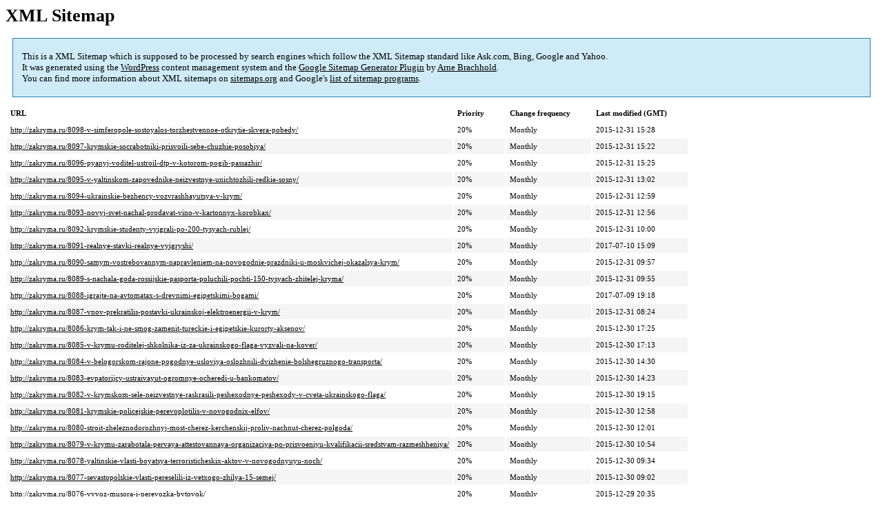

--- FILE ---
content_type: text/html; charset=UTF-8
request_url: http://zakryma.ru/sitemap-pt-post-2015-12.html
body_size: 16596
content:
<!DOCTYPE html PUBLIC "-//W3C//DTD HTML 4.0 Transitional//EN" "http://www.w3.org/TR/REC-html40/loose.dtd">
<html xmlns="http://www.w3.org/1999/xhtml" xmlns:html="http://www.w3.org/TR/REC-html40" xmlns:sitemap="http://www.sitemaps.org/schemas/sitemap/0.9"><head><title>XML Sitemap</title><meta http-equiv="Content-Type" content="text/html; charset=utf-8"/><meta name="robots" content="noindex,follow"/><style type="text/css">
					body {
						font-family:"Lucida Grande","Lucida Sans Unicode",Tahoma,Verdana;
						font-size:13px;
					}
					
					#intro {
						background-color:#CFEBF7;
						border:1px #2580B2 solid;
						padding:5px 13px 5px 13px;
						margin:10px;
					}
					
					#intro p {
						line-height:	16.8667px;
					}
					#intro strong {
						font-weight:normal;
					}
					
					td {
						font-size:11px;
					}
					
					th {
						text-align:left;
						padding-right:30px;
						font-size:11px;
					}
					
					tr.high {
						background-color:whitesmoke;
					}
					
					#footer {
						padding:2px;
						margin-top:10px;
						font-size:8pt;
						color:gray;
					}
					
					#footer a {
						color:gray;
					}
					
					a {
						color:black;
					}
				</style></head><body><h1 xmlns="">XML Sitemap</h1><div xmlns="" id="intro"><p>
                This is a XML Sitemap which is supposed to be processed by search engines which follow the XML Sitemap standard like Ask.com, Bing, Google and Yahoo.<br/>
                It was generated using the <a rel="external nofollow" href="http://wordpress.org/">WordPress</a> content management system and the <strong><a rel="external nofollow" href="http://www.arnebrachhold.de/redir/sitemap-home/" title="Google (XML) Sitemaps Generator Plugin for WordPress">Google Sitemap Generator Plugin</a></strong> by <a rel="external nofollow" href="http://www.arnebrachhold.de/">Arne Brachhold</a>.<br/>
                You can find more information about XML sitemaps on <a rel="external nofollow" href="http://sitemaps.org">sitemaps.org</a> and Google's <a rel="external nofollow" href="http://code.google.com/p/sitemap-generators/wiki/SitemapGenerators">list of sitemap programs</a>.
            </p></div><div xmlns="" id="content"><table cellpadding="5"><tr style="border-bottom:1px black solid;"><th>URL</th><th>Priority</th><th>Change frequency</th><th>Last modified (GMT)</th></tr><tr><td><a href="http://zakryma.ru/8098-v-simferopole-sostoyalos-torzhestvennoe-otkrytie-skvera-pobedy/">http://zakryma.ru/8098-v-simferopole-sostoyalos-torzhestvennoe-otkrytie-skvera-pobedy/</a></td><td>20%</td><td>Monthly</td><td>2015-12-31 15:28</td></tr><tr class="high"><td><a href="http://zakryma.ru/8097-krymskie-socrabotniki-prisvoili-sebe-chuzhie-posobiya/">http://zakryma.ru/8097-krymskie-socrabotniki-prisvoili-sebe-chuzhie-posobiya/</a></td><td>20%</td><td>Monthly</td><td>2015-12-31 15:22</td></tr><tr><td><a href="http://zakryma.ru/8096-pyanyj-voditel-ustroil-dtp-v-kotorom-pogib-passazhir/">http://zakryma.ru/8096-pyanyj-voditel-ustroil-dtp-v-kotorom-pogib-passazhir/</a></td><td>20%</td><td>Monthly</td><td>2015-12-31 15:25</td></tr><tr class="high"><td><a href="http://zakryma.ru/8095-v-yaltinskom-zapovednike-neizvestnye-unichtozhili-redkie-sosny/">http://zakryma.ru/8095-v-yaltinskom-zapovednike-neizvestnye-unichtozhili-redkie-sosny/</a></td><td>20%</td><td>Monthly</td><td>2015-12-31 13:02</td></tr><tr><td><a href="http://zakryma.ru/8094-ukrainskie-bezhency-vozvrashhayutsya-v-krym/">http://zakryma.ru/8094-ukrainskie-bezhency-vozvrashhayutsya-v-krym/</a></td><td>20%</td><td>Monthly</td><td>2015-12-31 12:59</td></tr><tr class="high"><td><a href="http://zakryma.ru/8093-novyj-svet-nachal-prodavat-vino-v-kartonnyx-korobkax/">http://zakryma.ru/8093-novyj-svet-nachal-prodavat-vino-v-kartonnyx-korobkax/</a></td><td>20%</td><td>Monthly</td><td>2015-12-31 12:56</td></tr><tr><td><a href="http://zakryma.ru/8092-krymskie-studenty-vyigrali-po-200-tysyach-rublej/">http://zakryma.ru/8092-krymskie-studenty-vyigrali-po-200-tysyach-rublej/</a></td><td>20%</td><td>Monthly</td><td>2015-12-31 10:00</td></tr><tr class="high"><td><a href="http://zakryma.ru/8091-realnye-stavki-realnye-vyigryshi/">http://zakryma.ru/8091-realnye-stavki-realnye-vyigryshi/</a></td><td>20%</td><td>Monthly</td><td>2017-07-10 15:09</td></tr><tr><td><a href="http://zakryma.ru/8090-samym-vostrebovannym-napravleniem-na-novogodnie-prazdniki-u-moskvichej-okazalsya-krym/">http://zakryma.ru/8090-samym-vostrebovannym-napravleniem-na-novogodnie-prazdniki-u-moskvichej-okazalsya-krym/</a></td><td>20%</td><td>Monthly</td><td>2015-12-31 09:57</td></tr><tr class="high"><td><a href="http://zakryma.ru/8089-s-nachala-goda-rossijskie-pasporta-poluchili-pochti-150-tysyach-zhitelej-kryma/">http://zakryma.ru/8089-s-nachala-goda-rossijskie-pasporta-poluchili-pochti-150-tysyach-zhitelej-kryma/</a></td><td>20%</td><td>Monthly</td><td>2015-12-31 09:55</td></tr><tr><td><a href="http://zakryma.ru/8088-igrajte-na-avtomatax-s-drevnimi-egipetskimi-bogami/">http://zakryma.ru/8088-igrajte-na-avtomatax-s-drevnimi-egipetskimi-bogami/</a></td><td>20%</td><td>Monthly</td><td>2017-07-09 19:18</td></tr><tr class="high"><td><a href="http://zakryma.ru/8087-vnov-prekratilis-postavki-ukrainskoj-elektroenergii-v-krym/">http://zakryma.ru/8087-vnov-prekratilis-postavki-ukrainskoj-elektroenergii-v-krym/</a></td><td>20%</td><td>Monthly</td><td>2015-12-31 08:24</td></tr><tr><td><a href="http://zakryma.ru/8086-krym-tak-i-ne-smog-zamenit-tureckie-i-egipetskie-kurorty-aksenov/">http://zakryma.ru/8086-krym-tak-i-ne-smog-zamenit-tureckie-i-egipetskie-kurorty-aksenov/</a></td><td>20%</td><td>Monthly</td><td>2015-12-30 17:25</td></tr><tr class="high"><td><a href="http://zakryma.ru/8085-v-krymu-roditelej-shkolnika-iz-za-ukrainskogo-flaga-vyzvali-na-kover/">http://zakryma.ru/8085-v-krymu-roditelej-shkolnika-iz-za-ukrainskogo-flaga-vyzvali-na-kover/</a></td><td>20%</td><td>Monthly</td><td>2015-12-30 17:13</td></tr><tr><td><a href="http://zakryma.ru/8084-v-belogorskom-rajone-pogodnye-usloviya-oslozhnili-dvizhenie-bolshegruznogo-transporta/">http://zakryma.ru/8084-v-belogorskom-rajone-pogodnye-usloviya-oslozhnili-dvizhenie-bolshegruznogo-transporta/</a></td><td>20%</td><td>Monthly</td><td>2015-12-30 14:30</td></tr><tr class="high"><td><a href="http://zakryma.ru/8083-evpatorijcy-ustraivayut-ogromnye-ocheredi-u-bankomatov/">http://zakryma.ru/8083-evpatorijcy-ustraivayut-ogromnye-ocheredi-u-bankomatov/</a></td><td>20%</td><td>Monthly</td><td>2015-12-30 14:23</td></tr><tr><td><a href="http://zakryma.ru/8082-v-krymskom-sele-neizvestnye-raskrasili-peshexodnye-peshexody-v-cveta-ukrainskogo-flaga/">http://zakryma.ru/8082-v-krymskom-sele-neizvestnye-raskrasili-peshexodnye-peshexody-v-cveta-ukrainskogo-flaga/</a></td><td>20%</td><td>Monthly</td><td>2015-12-30 19:15</td></tr><tr class="high"><td><a href="http://zakryma.ru/8081-krymskie-policejskie-perevoplotilis-v-novogodnix-elfov/">http://zakryma.ru/8081-krymskie-policejskie-perevoplotilis-v-novogodnix-elfov/</a></td><td>20%</td><td>Monthly</td><td>2015-12-30 12:58</td></tr><tr><td><a href="http://zakryma.ru/8080-stroit-zheleznodorozhnyj-most-cherez-kerchenskij-proliv-nachnut-cherez-polgoda/">http://zakryma.ru/8080-stroit-zheleznodorozhnyj-most-cherez-kerchenskij-proliv-nachnut-cherez-polgoda/</a></td><td>20%</td><td>Monthly</td><td>2015-12-30 12:01</td></tr><tr class="high"><td><a href="http://zakryma.ru/8079-v-krymu-zarabotala-pervaya-attestovannaya-organizaciya-po-prisvoeniyu-kvalifikacii-sredstvam-razmeshheniya/">http://zakryma.ru/8079-v-krymu-zarabotala-pervaya-attestovannaya-organizaciya-po-prisvoeniyu-kvalifikacii-sredstvam-razmeshheniya/</a></td><td>20%</td><td>Monthly</td><td>2015-12-30 10:54</td></tr><tr><td><a href="http://zakryma.ru/8078-yaltinskie-vlasti-boyatsya-terroristicheskix-aktov-v-novogodnyuyu-noch/">http://zakryma.ru/8078-yaltinskie-vlasti-boyatsya-terroristicheskix-aktov-v-novogodnyuyu-noch/</a></td><td>20%</td><td>Monthly</td><td>2015-12-30 09:34</td></tr><tr class="high"><td><a href="http://zakryma.ru/8077-sevastopolskie-vlasti-pereselili-iz-vetxogo-zhilya-15-semej/">http://zakryma.ru/8077-sevastopolskie-vlasti-pereselili-iz-vetxogo-zhilya-15-semej/</a></td><td>20%</td><td>Monthly</td><td>2015-12-30 09:02</td></tr><tr><td><a href="http://zakryma.ru/8076-vyvoz-musora-i-perevozka-bytovok/">http://zakryma.ru/8076-vyvoz-musora-i-perevozka-bytovok/</a></td><td>20%</td><td>Monthly</td><td>2015-12-29 20:35</td></tr><tr class="high"><td><a href="http://zakryma.ru/8075-dobro-pozhalovat-v-virtualnyj-mir/">http://zakryma.ru/8075-dobro-pozhalovat-v-virtualnyj-mir/</a></td><td>20%</td><td>Monthly</td><td>2015-12-29 19:56</td></tr><tr><td><a href="http://zakryma.ru/8074-novichki-v-mire-virtualnyx-igr-adrenalin-v-krovi/">http://zakryma.ru/8074-novichki-v-mire-virtualnyx-igr-adrenalin-v-krovi/</a></td><td>20%</td><td>Monthly</td><td>2017-07-09 18:58</td></tr><tr class="high"><td><a href="http://zakryma.ru/8073-virtualnyj-mir-risk-delo-blagorodnoe/">http://zakryma.ru/8073-virtualnyj-mir-risk-delo-blagorodnoe/</a></td><td>20%</td><td>Monthly</td><td>2017-07-09 18:58</td></tr><tr><td><a href="http://zakryma.ru/8072-mir-virtualnyx-igr-bookofra/">http://zakryma.ru/8072-mir-virtualnyx-igr-bookofra/</a></td><td>20%</td><td>Monthly</td><td>2017-07-09 18:58</td></tr><tr class="high"><td><a href="http://zakryma.ru/8071-alushtinskuyu-volchicu-zastreli/">http://zakryma.ru/8071-alushtinskuyu-volchicu-zastreli/</a></td><td>20%</td><td>Monthly</td><td>2015-12-29 18:09</td></tr><tr><td><a href="http://zakryma.ru/8070-massandra-obyavila-o-rasprodazhe-kollekcionnyx-vin/">http://zakryma.ru/8070-massandra-obyavila-o-rasprodazhe-kollekcionnyx-vin/</a></td><td>20%</td><td>Monthly</td><td>2015-12-29 14:44</td></tr><tr class="high"><td><a href="http://zakryma.ru/8069-zhiteli-kryma-vsemi-silami-pytayutsya-pomoch-zhivotnym-v-tajgane/">http://zakryma.ru/8069-zhiteli-kryma-vsemi-silami-pytayutsya-pomoch-zhivotnym-v-tajgane/</a></td><td>20%</td><td>Monthly</td><td>2015-12-29 14:41</td></tr><tr><td><a href="http://zakryma.ru/8068-evpatorijskie-kabelshhiki-otvetyat-za-nezhelanie-delat-pereraschet/">http://zakryma.ru/8068-evpatorijskie-kabelshhiki-otvetyat-za-nezhelanie-delat-pereraschet/</a></td><td>20%</td><td>Monthly</td><td>2015-12-29 14:38</td></tr><tr class="high"><td><a href="http://zakryma.ru/8067-pod-kolesami-inomarki-postradalo-dvoe-peshexodov/">http://zakryma.ru/8067-pod-kolesami-inomarki-postradalo-dvoe-peshexodov/</a></td><td>20%</td><td>Monthly</td><td>2015-12-29 09:30</td></tr><tr><td><a href="http://zakryma.ru/8066-krymchanam-predlagayut-samostoyatelno-pogasit-ukrainskie-kredity/">http://zakryma.ru/8066-krymchanam-predlagayut-samostoyatelno-pogasit-ukrainskie-kredity/</a></td><td>20%</td><td>Monthly</td><td>2015-12-29 09:28</td></tr><tr class="high"><td><a href="http://zakryma.ru/8065-zubkova-podozrevayut-v-svyazyax-s-ukrainskimi-vlastyami/">http://zakryma.ru/8065-zubkova-podozrevayut-v-svyazyax-s-ukrainskimi-vlastyami/</a></td><td>20%</td><td>Monthly</td><td>2015-12-29 09:25</td></tr><tr><td><a href="http://zakryma.ru/8064-krymskim-spasatelyam-udalos-vytashhit-muzhchinu-iz-goryashhego-doma/">http://zakryma.ru/8064-krymskim-spasatelyam-udalos-vytashhit-muzhchinu-iz-goryashhego-doma/</a></td><td>20%</td><td>Monthly</td><td>2015-12-29 08:52</td></tr><tr class="high"><td><a href="http://zakryma.ru/8063-v-krymu-prognoziruyut-rezkoe-poxolodanie/">http://zakryma.ru/8063-v-krymu-prognoziruyut-rezkoe-poxolodanie/</a></td><td>20%</td><td>Monthly</td><td>2015-12-29 08:50</td></tr><tr><td><a href="http://zakryma.ru/8062-sevastopolec-obkradyval-salony-mobilnoj-svyazi/">http://zakryma.ru/8062-sevastopolec-obkradyval-salony-mobilnoj-svyazi/</a></td><td>20%</td><td>Monthly</td><td>2015-12-29 08:47</td></tr><tr class="high"><td><a href="http://zakryma.ru/8061-yunye-sambisty-v-kerchi-poluchili-podarki-ot-deda-moroza/">http://zakryma.ru/8061-yunye-sambisty-v-kerchi-poluchili-podarki-ot-deda-moroza/</a></td><td>20%</td><td>Monthly</td><td>2015-12-28 17:04</td></tr><tr><td><a href="http://zakryma.ru/8060-v-yalte-iz-za-besxoznyx-sumok-evakuirovali-avtovokzal/">http://zakryma.ru/8060-v-yalte-iz-za-besxoznyx-sumok-evakuirovali-avtovokzal/</a></td><td>20%</td><td>Monthly</td><td>2015-12-28 16:50</td></tr><tr class="high"><td><a href="http://zakryma.ru/8059-dvux-zhitelej-yalty-budut-sudit-za-ubijstvo-oxrannika/">http://zakryma.ru/8059-dvux-zhitelej-yalty-budut-sudit-za-ubijstvo-oxrannika/</a></td><td>20%</td><td>Monthly</td><td>2015-12-28 16:06</td></tr><tr><td><a href="http://zakryma.ru/8056-kakuyu-mezhkomnatnuyu-dver-vybrat/">http://zakryma.ru/8056-kakuyu-mezhkomnatnuyu-dver-vybrat/</a></td><td>20%</td><td>Monthly</td><td>2015-12-28 15:21</td></tr><tr class="high"><td><a href="http://zakryma.ru/8055-cvety-dary-prirody-tak-davajte-darit-ix-lyubimym/">http://zakryma.ru/8055-cvety-dary-prirody-tak-davajte-darit-ix-lyubimym/</a></td><td>20%</td><td>Monthly</td><td>2022-01-27 09:14</td></tr><tr><td><a href="http://zakryma.ru/8053-razzhigatel-mezhnacionalnoj-vrazhdy-poluchil-uslovnyj-srok/">http://zakryma.ru/8053-razzhigatel-mezhnacionalnoj-vrazhdy-poluchil-uslovnyj-srok/</a></td><td>20%</td><td>Monthly</td><td>2015-12-28 14:32</td></tr><tr class="high"><td><a href="http://zakryma.ru/8052-otdyx-v-krymu-novye-starye-gorizonty/">http://zakryma.ru/8052-otdyx-v-krymu-novye-starye-gorizonty/</a></td><td>20%</td><td>Monthly</td><td>2015-12-28 14:19</td></tr><tr><td><a href="http://zakryma.ru/8051-virtualnyj-mir-igraj-riskuj-i-poluchaj-udovolstvie/">http://zakryma.ru/8051-virtualnyj-mir-igraj-riskuj-i-poluchaj-udovolstvie/</a></td><td>20%</td><td>Monthly</td><td>2017-07-09 18:58</td></tr><tr class="high"><td><a href="http://zakryma.ru/8050-v-sevastopole-pod-kolesami-avtomobilya-pogib-muzhchina/">http://zakryma.ru/8050-v-sevastopole-pod-kolesami-avtomobilya-pogib-muzhchina/</a></td><td>20%</td><td>Monthly</td><td>2015-12-28 13:53</td></tr><tr><td><a href="http://zakryma.ru/8049-rossijskoe-zakonodatelstvo-ostavlyaet-rukovodstvo-otelej-prisvaivayushhix-sebe-zvezdy-beznakazannym/">http://zakryma.ru/8049-rossijskoe-zakonodatelstvo-ostavlyaet-rukovodstvo-otelej-prisvaivayushhix-sebe-zvezdy-beznakazannym/</a></td><td>20%</td><td>Monthly</td><td>2015-12-28 13:16</td></tr><tr class="high"><td><a href="http://zakryma.ru/8048-aksenov-schitaet-krymskix-chinovnikov-bezotvetstvennymi/">http://zakryma.ru/8048-aksenov-schitaet-krymskix-chinovnikov-bezotvetstvennymi/</a></td><td>20%</td><td>Monthly</td><td>2015-12-28 12:13</td></tr><tr><td><a href="http://zakryma.ru/8047-krym-vnov-nabiraet-populyarnost-u-turistov/">http://zakryma.ru/8047-krym-vnov-nabiraet-populyarnost-u-turistov/</a></td><td>20%</td><td>Monthly</td><td>2015-12-28 11:01</td></tr><tr class="high"><td><a href="http://zakryma.ru/8046-krymchane-dovolny-svoej-zhiznyu-oficialnyj-opros/">http://zakryma.ru/8046-krymchane-dovolny-svoej-zhiznyu-oficialnyj-opros/</a></td><td>20%</td><td>Monthly</td><td>2015-12-28 09:47</td></tr><tr><td><a href="http://zakryma.ru/8045-v-krym-vnov-ne-pustili-ukrainskie-kolbasnye-izdeliya/">http://zakryma.ru/8045-v-krym-vnov-ne-pustili-ukrainskie-kolbasnye-izdeliya/</a></td><td>20%</td><td>Monthly</td><td>2015-12-28 08:47</td></tr><tr class="high"><td><a href="http://zakryma.ru/8044-igrat-stalo-proshhe-igrat-stalo-veselej/">http://zakryma.ru/8044-igrat-stalo-proshhe-igrat-stalo-veselej/</a></td><td>20%</td><td>Monthly</td><td>2017-07-10 15:10</td></tr><tr><td><a href="http://zakryma.ru/8043-luchshaya-zashhita-vashego-lyubimogo-avto/">http://zakryma.ru/8043-luchshaya-zashhita-vashego-lyubimogo-avto/</a></td><td>20%</td><td>Monthly</td><td>2015-12-27 21:27</td></tr><tr class="high"><td><a href="http://zakryma.ru/8042-risknite-i-sdelajte-stavku-eto-vash-shans-pobedit/">http://zakryma.ru/8042-risknite-i-sdelajte-stavku-eto-vash-shans-pobedit/</a></td><td>20%</td><td>Monthly</td><td>2017-07-10 15:10</td></tr><tr><td><a href="http://zakryma.ru/8041-sledujte-pravilam-i-vyigryvajte-dengi-ne-vyxodya-iz-doma/">http://zakryma.ru/8041-sledujte-pravilam-i-vyigryvajte-dengi-ne-vyxodya-iz-doma/</a></td><td>20%</td><td>Monthly</td><td>2017-07-10 15:10</td></tr><tr class="high"><td><a href="http://zakryma.ru/8040-igraj-i-pobezhdaj-fortuna-na-tvoej-storone/">http://zakryma.ru/8040-igraj-i-pobezhdaj-fortuna-na-tvoej-storone/</a></td><td>20%</td><td>Monthly</td><td>2017-07-10 15:10</td></tr><tr><td><a href="http://zakryma.ru/8039-igrovoj-mir-razvlechenij-prisoedinyajsya-i-pobezhdaj/">http://zakryma.ru/8039-igrovoj-mir-razvlechenij-prisoedinyajsya-i-pobezhdaj/</a></td><td>20%</td><td>Monthly</td><td>2017-07-09 18:59</td></tr><tr class="high"><td><a href="http://zakryma.ru/8038-povezet-tomu-kto-zhazhdet-pobedy/">http://zakryma.ru/8038-povezet-tomu-kto-zhazhdet-pobedy/</a></td><td>20%</td><td>Monthly</td><td>2017-07-10 15:10</td></tr><tr><td><a href="http://zakryma.ru/8037-v-sevastopole-zaderzhan-serijnyj-vorishka/">http://zakryma.ru/8037-v-sevastopole-zaderzhan-serijnyj-vorishka/</a></td><td>20%</td><td>Monthly</td><td>2015-12-26 16:18</td></tr><tr class="high"><td><a href="http://zakryma.ru/8036-teper-valyutu-budut-menyat-tolko-pri-zapolnenii-ankety/">http://zakryma.ru/8036-teper-valyutu-budut-menyat-tolko-pri-zapolnenii-ankety/</a></td><td>20%</td><td>Monthly</td><td>2015-12-26 16:06</td></tr><tr><td><a href="http://zakryma.ru/8035-v-yalte-vse-taki-snesut-kompleks-eda-kotoryj-naxoditsya-na-naberezhnoj/">http://zakryma.ru/8035-v-yalte-vse-taki-snesut-kompleks-eda-kotoryj-naxoditsya-na-naberezhnoj/</a></td><td>20%</td><td>Monthly</td><td>2015-12-26 16:02</td></tr><tr class="high"><td><a href="http://zakryma.ru/8034-pochti-pyat-tysyach-krymskotatarskix-semej-na-poluostrove-ne-imeyut-nikakogo-grazhdanstva/">http://zakryma.ru/8034-pochti-pyat-tysyach-krymskotatarskix-semej-na-poluostrove-ne-imeyut-nikakogo-grazhdanstva/</a></td><td>20%</td><td>Monthly</td><td>2015-12-26 14:49</td></tr><tr><td><a href="http://zakryma.ru/8033-po-simferopolskim-ulicam-budut-kursirovat-novye-avtobusy/">http://zakryma.ru/8033-po-simferopolskim-ulicam-budut-kursirovat-novye-avtobusy/</a></td><td>20%</td><td>Monthly</td><td>2015-12-26 14:08</td></tr><tr class="high"><td><a href="http://zakryma.ru/8032-obnarodovan-proekt-rekonstrukcii-aeroporta-simferopol/">http://zakryma.ru/8032-obnarodovan-proekt-rekonstrukcii-aeroporta-simferopol/</a></td><td>20%</td><td>Monthly</td><td>2015-12-26 14:52</td></tr><tr><td><a href="http://zakryma.ru/8031-zhitelnica-yalty-postavlyala-v-krym-tureckie-narkotiki/">http://zakryma.ru/8031-zhitelnica-yalty-postavlyala-v-krym-tureckie-narkotiki/</a></td><td>20%</td><td>Monthly</td><td>2015-12-26 11:57</td></tr><tr class="high"><td><a href="http://zakryma.ru/8030-sud-vynes-prigovor-trem-zhitelyam-poluostrova-kotorye-ograbili-i-ubili-zhenshhinu/">http://zakryma.ru/8030-sud-vynes-prigovor-trem-zhitelyam-poluostrova-kotorye-ograbili-i-ubili-zhenshhinu/</a></td><td>20%</td><td>Monthly</td><td>2015-12-26 10:59</td></tr><tr><td><a href="http://zakryma.ru/8029-byvshego-ministra-kurortov-podozrevayut-v-necelevoj-rastrate-sredstv/">http://zakryma.ru/8029-byvshego-ministra-kurortov-podozrevayut-v-necelevoj-rastrate-sredstv/</a></td><td>20%</td><td>Monthly</td><td>2015-12-26 09:51</td></tr><tr class="high"><td><a href="http://zakryma.ru/8028-v-simferopole-molodoj-voditel-smertelno-travmiroval-peshexoda/">http://zakryma.ru/8028-v-simferopole-molodoj-voditel-smertelno-travmiroval-peshexoda/</a></td><td>20%</td><td>Monthly</td><td>2015-12-26 08:52</td></tr><tr><td><a href="http://zakryma.ru/8027-vybiraem-igru-po-vkusu/">http://zakryma.ru/8027-vybiraem-igru-po-vkusu/</a></td><td>20%</td><td>Monthly</td><td>2017-07-09 18:59</td></tr><tr class="high"><td><a href="http://zakryma.ru/8026-v-chem-osobennost-kachestvennoj-shkolnoj-mebeli/">http://zakryma.ru/8026-v-chem-osobennost-kachestvennoj-shkolnoj-mebeli/</a></td><td>20%</td><td>Monthly</td><td>2015-12-25 17:12</td></tr><tr><td><a href="http://zakryma.ru/8025-sevastopolec-zaplatit-200-tysyach-rublej-za-vozhdenie-v-netrezvom-vide/">http://zakryma.ru/8025-sevastopolec-zaplatit-200-tysyach-rublej-za-vozhdenie-v-netrezvom-vide/</a></td><td>20%</td><td>Monthly</td><td>2015-12-25 16:30</td></tr><tr class="high"><td><a href="http://zakryma.ru/8024-v-yalte-chetyrexletnij-bezhenec-samostoyatelno-otpravilsya-gulyat-v-park/">http://zakryma.ru/8024-v-yalte-chetyrexletnij-bezhenec-samostoyatelno-otpravilsya-gulyat-v-park/</a></td><td>20%</td><td>Monthly</td><td>2015-12-25 14:31</td></tr><tr><td><a href="http://zakryma.ru/8023-v-tajgane-na-svet-poyavilsya-simvol-sleduyushhego-goda/">http://zakryma.ru/8023-v-tajgane-na-svet-poyavilsya-simvol-sleduyushhego-goda/</a></td><td>20%</td><td>Monthly</td><td>2015-12-25 13:53</td></tr><tr class="high"><td><a href="http://zakryma.ru/8022-amerikancy-vveli-sankcii-v-otnoshenii-nerabotayushhego-krymskogo-zavoda/">http://zakryma.ru/8022-amerikancy-vveli-sankcii-v-otnoshenii-nerabotayushhego-krymskogo-zavoda/</a></td><td>20%</td><td>Monthly</td><td>2015-12-25 13:49</td></tr><tr><td><a href="http://zakryma.ru/8021-sudebnye-pristavy-arestovali-v-krymu-bolshe-20-marshrutok/">http://zakryma.ru/8021-sudebnye-pristavy-arestovali-v-krymu-bolshe-20-marshrutok/</a></td><td>20%</td><td>Monthly</td><td>2015-12-25 13:47</td></tr><tr class="high"><td><a href="http://zakryma.ru/8020-sevastopolskie-vlasti-obeshhayut-ne-dopustit-deficita-produktov/">http://zakryma.ru/8020-sevastopolskie-vlasti-obeshhayut-ne-dopustit-deficita-produktov/</a></td><td>20%</td><td>Monthly</td><td>2015-12-25 10:12</td></tr><tr><td><a href="http://zakryma.ru/8019-v-krymu-mestnyj-zhitel-otvetit-za-ekstremistskij-kommentarij-v-socialnoj-seti/">http://zakryma.ru/8019-v-krymu-mestnyj-zhitel-otvetit-za-ekstremistskij-kommentarij-v-socialnoj-seti/</a></td><td>20%</td><td>Monthly</td><td>2015-12-25 09:22</td></tr><tr class="high"><td><a href="http://zakryma.ru/8018-vstrechat-novyj-god-krym-budet-so-snegom/">http://zakryma.ru/8018-vstrechat-novyj-god-krym-budet-so-snegom/</a></td><td>20%</td><td>Monthly</td><td>2015-12-25 09:03</td></tr><tr><td><a href="http://zakryma.ru/8017-glavu-leninskogo-rajona-podstavil-mikrofon/">http://zakryma.ru/8017-glavu-leninskogo-rajona-podstavil-mikrofon/</a></td><td>20%</td><td>Monthly</td><td>2015-12-25 09:00</td></tr><tr class="high"><td><a href="http://zakryma.ru/8016-ukraina-vvela-vremennye-ogranicheniya-na-granice-s-krymom/">http://zakryma.ru/8016-ukraina-vvela-vremennye-ogranicheniya-na-granice-s-krymom/</a></td><td>20%</td><td>Monthly</td><td>2015-12-25 08:03</td></tr><tr><td><a href="http://zakryma.ru/8015-kak-vybrat-kolco/">http://zakryma.ru/8015-kak-vybrat-kolco/</a></td><td>20%</td><td>Monthly</td><td>2016-04-22 06:52</td></tr><tr class="high"><td><a href="http://zakryma.ru/8014-zhesty-dlya-privlecheniya-udachi-na-rabote/">http://zakryma.ru/8014-zhesty-dlya-privlecheniya-udachi-na-rabote/</a></td><td>20%</td><td>Monthly</td><td>2021-08-30 06:19</td></tr><tr><td><a href="http://zakryma.ru/8013-mir-razvlechenij-priklyucheniya-zhdut-vas/">http://zakryma.ru/8013-mir-razvlechenij-priklyucheniya-zhdut-vas/</a></td><td>20%</td><td>Monthly</td><td>2017-07-09 18:59</td></tr><tr class="high"><td><a href="http://zakryma.ru/8012-virtualnyj-mir-igry-dzhunglej/">http://zakryma.ru/8012-virtualnyj-mir-igry-dzhunglej/</a></td><td>20%</td><td>Monthly</td><td>2017-07-10 15:11</td></tr><tr><td><a href="http://zakryma.ru/8011-fantasticheskie-igry-zalog-velikix-pobed/">http://zakryma.ru/8011-fantasticheskie-igry-zalog-velikix-pobed/</a></td><td>20%</td><td>Monthly</td><td>2017-07-10 15:11</td></tr><tr class="high"><td><a href="http://zakryma.ru/8010-v-krymskom-sele-pytalis-szhech-mechet/">http://zakryma.ru/8010-v-krymskom-sele-pytalis-szhech-mechet/</a></td><td>20%</td><td>Monthly</td><td>2015-12-24 16:43</td></tr><tr><td><a href="http://zakryma.ru/8009-mechty-sbyvayutsya-igraj-v-svoe-udovolstvie/">http://zakryma.ru/8009-mechty-sbyvayutsya-igraj-v-svoe-udovolstvie/</a></td><td>20%</td><td>Monthly</td><td>2017-07-10 15:11</td></tr><tr class="high"><td><a href="http://zakryma.ru/8008-zarabatyvat-s-pomoshhyu-onlajn-igr-mif-ili-realnost/">http://zakryma.ru/8008-zarabatyvat-s-pomoshhyu-onlajn-igr-mif-ili-realnost/</a></td><td>20%</td><td>Monthly</td><td>2017-07-09 19:13</td></tr><tr><td><a href="http://zakryma.ru/8007-otdyx-v-rossii-na-novogodnie-prazdniki-budet-stoit-dorozhe-egipta-i-turcii/">http://zakryma.ru/8007-otdyx-v-rossii-na-novogodnie-prazdniki-budet-stoit-dorozhe-egipta-i-turcii/</a></td><td>20%</td><td>Monthly</td><td>2015-12-24 15:12</td></tr><tr class="high"><td><a href="http://zakryma.ru/8235-samye-stilnye-i-udobnye-platya-na-vse-sluchai-zhizni/">http://zakryma.ru/8235-samye-stilnye-i-udobnye-platya-na-vse-sluchai-zhizni/</a></td><td>20%</td><td>Monthly</td><td>2016-01-15 15:34</td></tr><tr><td><a href="http://zakryma.ru/8006-tropicheskaya-alushta-v-gorode-zaplodonosili-banany/">http://zakryma.ru/8006-tropicheskaya-alushta-v-gorode-zaplodonosili-banany/</a></td><td>20%</td><td>Monthly</td><td>2015-12-24 15:12</td></tr><tr class="high"><td><a href="http://zakryma.ru/8000-moda-ot-zakata-do-rassveta/">http://zakryma.ru/8000-moda-ot-zakata-do-rassveta/</a></td><td>20%</td><td>Monthly</td><td>2015-12-24 14:54</td></tr><tr><td><a href="http://zakryma.ru/7999-26957/">http://zakryma.ru/7999-26957/</a></td><td>20%</td><td>Monthly</td><td>2015-12-24 14:55</td></tr><tr class="high"><td><a href="http://zakryma.ru/7998-igraj-bez-riska-vyigryvaj-realnyj-dengi/">http://zakryma.ru/7998-igraj-bez-riska-vyigryvaj-realnyj-dengi/</a></td><td>20%</td><td>Monthly</td><td>2017-07-09 19:13</td></tr><tr><td><a href="http://zakryma.ru/7997-unikalnye-predlozheniya-dlya-igromanov/">http://zakryma.ru/7997-unikalnye-predlozheniya-dlya-igromanov/</a></td><td>20%</td><td>Monthly</td><td>2017-05-21 17:51</td></tr><tr class="high"><td><a href="http://zakryma.ru/7996-uchastnikam-blokady-kryma-zapretili-dosmatrivat-avtomobili-i-peshexodov/">http://zakryma.ru/7996-uchastnikam-blokady-kryma-zapretili-dosmatrivat-avtomobili-i-peshexodov/</a></td><td>20%</td><td>Monthly</td><td>2015-12-24 12:12</td></tr><tr><td><a href="http://zakryma.ru/7995-v-krymu-rassleduyut-ubijstvo-doneckogo-biznesmena/">http://zakryma.ru/7995-v-krymu-rassleduyut-ubijstvo-doneckogo-biznesmena/</a></td><td>20%</td><td>Monthly</td><td>2015-12-24 12:09</td></tr><tr class="high"><td><a href="http://zakryma.ru/7994-konstantinov-vystupil-protiv-vozvrashheniya-kreditov-ukrainskim-bankam/">http://zakryma.ru/7994-konstantinov-vystupil-protiv-vozvrashheniya-kreditov-ukrainskim-bankam/</a></td><td>20%</td><td>Monthly</td><td>2015-12-24 10:36</td></tr><tr><td><a href="http://zakryma.ru/7993-v-krymu-obyskali-dom-ukrainskogo-svyashhennika/">http://zakryma.ru/7993-v-krymu-obyskali-dom-ukrainskogo-svyashhennika/</a></td><td>20%</td><td>Monthly</td><td>2015-12-24 10:01</td></tr><tr class="high"><td><a href="http://zakryma.ru/7992-naznachen-ispolnyayushhij-obyazannosti-mera-feodosii/">http://zakryma.ru/7992-naznachen-ispolnyayushhij-obyazannosti-mera-feodosii/</a></td><td>20%</td><td>Monthly</td><td>2015-12-24 09:26</td></tr><tr><td><a href="http://zakryma.ru/7991-v-sevastopole-pod-sud-pojdet-mestnyj-zhitel-ubivshij-sobstvennogo-brata/">http://zakryma.ru/7991-v-sevastopole-pod-sud-pojdet-mestnyj-zhitel-ubivshij-sobstvennogo-brata/</a></td><td>20%</td><td>Monthly</td><td>2015-12-24 08:01</td></tr><tr class="high"><td><a href="http://zakryma.ru/7990-v-kerchi-po-avtomobilnomu-mostu-poshli-treshhiny/">http://zakryma.ru/7990-v-kerchi-po-avtomobilnomu-mostu-poshli-treshhiny/</a></td><td>20%</td><td>Monthly</td><td>2015-12-23 17:43</td></tr><tr><td><a href="http://zakryma.ru/7989-v-simferopole-neizvestnye-oblili-kraskoj-avtomobili-s-ukrainskimi-nomerami/">http://zakryma.ru/7989-v-simferopole-neizvestnye-oblili-kraskoj-avtomobili-s-ukrainskimi-nomerami/</a></td><td>20%</td><td>Monthly</td><td>2015-12-23 17:33</td></tr><tr class="high"><td><a href="http://zakryma.ru/7988-v-sevastopole-policejskie-zaderzhali-nesovershennoletnego-vorishku/">http://zakryma.ru/7988-v-sevastopole-policejskie-zaderzhali-nesovershennoletnego-vorishku/</a></td><td>20%</td><td>Monthly</td><td>2015-12-23 15:49</td></tr><tr><td><a href="http://zakryma.ru/7987-kak-otdoxnut-v-internete-da-eshhe-i-podzarabotat-pri-etom/">http://zakryma.ru/7987-kak-otdoxnut-v-internete-da-eshhe-i-podzarabotat-pri-etom/</a></td><td>20%</td><td>Monthly</td><td>2017-07-10 15:17</td></tr><tr class="high"><td><a href="http://zakryma.ru/7986-uchastniki-polyan-protesta-budut-samostoyatelno-snosit-svoi-nezakonnye-postrojki/">http://zakryma.ru/7986-uchastniki-polyan-protesta-budut-samostoyatelno-snosit-svoi-nezakonnye-postrojki/</a></td><td>20%</td><td>Monthly</td><td>2015-12-23 15:07</td></tr><tr><td><a href="http://zakryma.ru/7985-krymskaya-policiya-prosit-pomoch-s-poiskom-dvux-propavshix-devushek/">http://zakryma.ru/7985-krymskaya-policiya-prosit-pomoch-s-poiskom-dvux-propavshix-devushek/</a></td><td>20%</td><td>Monthly</td><td>2015-12-23 14:05</td></tr><tr class="high"><td><a href="http://zakryma.ru/7984-zakaz-i-stoimost-biletov-na-chm-po-xokkeyu-2016/">http://zakryma.ru/7984-zakaz-i-stoimost-biletov-na-chm-po-xokkeyu-2016/</a></td><td>20%</td><td>Monthly</td><td>2021-04-14 15:32</td></tr><tr><td><a href="http://zakryma.ru/7983-vygodnye-depozitnye-vklady-nadezhnyj-sposob-sberech-i-priumnozhit-kapital/">http://zakryma.ru/7983-vygodnye-depozitnye-vklady-nadezhnyj-sposob-sberech-i-priumnozhit-kapital/</a></td><td>20%</td><td>Monthly</td><td>2020-05-30 16:24</td></tr><tr class="high"><td><a href="http://zakryma.ru/7982-etapy-perevozki-sbornyx-gruzov-iz-evropy/">http://zakryma.ru/7982-etapy-perevozki-sbornyx-gruzov-iz-evropy/</a></td><td>20%</td><td>Monthly</td><td>2020-05-30 16:23</td></tr><tr><td><a href="http://zakryma.ru/7981-osobennosti-vybora-pifov-i-kriterii-ocenki/">http://zakryma.ru/7981-osobennosti-vybora-pifov-i-kriterii-ocenki/</a></td><td>20%</td><td>Monthly</td><td>2023-08-07 06:17</td></tr><tr class="high"><td><a href="http://zakryma.ru/7980-pust-interer-vashej-spalni-preobrazitsya-na-glazax/">http://zakryma.ru/7980-pust-interer-vashej-spalni-preobrazitsya-na-glazax/</a></td><td>20%</td><td>Monthly</td><td>2015-12-23 13:07</td></tr><tr><td><a href="http://zakryma.ru/7979-reklama-v-krymu-kakie-est-varianty/">http://zakryma.ru/7979-reklama-v-krymu-kakie-est-varianty/</a></td><td>20%</td><td>Monthly</td><td>2015-12-23 13:06</td></tr><tr class="high"><td><a href="http://zakryma.ru/7978-v-simferopole-sostoitsya-vystavka-krymsko-tatarskoj-vyshivki/">http://zakryma.ru/7978-v-simferopole-sostoitsya-vystavka-krymsko-tatarskoj-vyshivki/</a></td><td>20%</td><td>Monthly</td><td>2015-12-23 12:26</td></tr><tr><td><a href="http://zakryma.ru/7977-uvlekatelnye-igry-v-internete-igraj-i-pobezhdaj/">http://zakryma.ru/7977-uvlekatelnye-igry-v-internete-igraj-i-pobezhdaj/</a></td><td>20%</td><td>Monthly</td><td>2017-07-10 15:11</td></tr><tr class="high"><td><a href="http://zakryma.ru/7976-poklonnikam-internet-igr-bonusy-i-krupnye-dzhekpoty/">http://zakryma.ru/7976-poklonnikam-internet-igr-bonusy-i-krupnye-dzhekpoty/</a></td><td>20%</td><td>Monthly</td><td>2017-07-10 15:12</td></tr><tr><td><a href="http://zakryma.ru/7975-territoriya-pobed-vyigryvajte-dengi-ne-vyxodya-iz-doma/">http://zakryma.ru/7975-territoriya-pobed-vyigryvajte-dengi-ne-vyxodya-iz-doma/</a></td><td>20%</td><td>Monthly</td><td>2017-07-09 19:13</td></tr><tr class="high"><td><a href="http://zakryma.ru/7974-kak-stat-pobeditelem-loterei-sekret-uspexa/">http://zakryma.ru/7974-kak-stat-pobeditelem-loterei-sekret-uspexa/</a></td><td>20%</td><td>Monthly</td><td>2017-07-09 19:13</td></tr><tr><td><a href="http://zakryma.ru/7973-krym-lishitsya-zdaniya-teatra-kukol-uzhe-do-novogo-goda/">http://zakryma.ru/7973-krym-lishitsya-zdaniya-teatra-kukol-uzhe-do-novogo-goda/</a></td><td>20%</td><td>Monthly</td><td>2015-12-23 11:50</td></tr><tr class="high"><td><a href="http://zakryma.ru/7972-simferopolskim-restoranam-razreshili-rabotat-v-novogodnyuyu-noch-bez-ogranichenij/">http://zakryma.ru/7972-simferopolskim-restoranam-razreshili-rabotat-v-novogodnyuyu-noch-bez-ogranichenij/</a></td><td>20%</td><td>Monthly</td><td>2015-12-23 11:02</td></tr><tr><td><a href="http://zakryma.ru/7971-v-sakax-mestnyj-zhitel-xranil-marixuanu/">http://zakryma.ru/7971-v-sakax-mestnyj-zhitel-xranil-marixuanu/</a></td><td>20%</td><td>Monthly</td><td>2015-12-23 08:59</td></tr><tr class="high"><td><a href="http://zakryma.ru/7970-glava-kryma-zapretil-chinovnikam-nachislyat-sebe-ogromnye-premii-pered-novym-godom/">http://zakryma.ru/7970-glava-kryma-zapretil-chinovnikam-nachislyat-sebe-ogromnye-premii-pered-novym-godom/</a></td><td>20%</td><td>Monthly</td><td>2015-12-23 08:56</td></tr><tr><td><a href="http://zakryma.ru/7969-strashnoe-dtp-v-sevastopole-inomarka-na-polnoj-skorosti-vletela-v-betonomeshalku/">http://zakryma.ru/7969-strashnoe-dtp-v-sevastopole-inomarka-na-polnoj-skorosti-vletela-v-betonomeshalku/</a></td><td>20%</td><td>Monthly</td><td>2015-12-22 15:32</td></tr><tr class="high"><td><a href="http://zakryma.ru/7968-v-sevastopole-ni-odna-ostanovka-obshhestvennogo-transporta-ne-sootvetstvuet-trebovaniyam/">http://zakryma.ru/7968-v-sevastopole-ni-odna-ostanovka-obshhestvennogo-transporta-ne-sootvetstvuet-trebovaniyam/</a></td><td>20%</td><td>Monthly</td><td>2015-12-22 15:30</td></tr><tr><td><a href="http://zakryma.ru/7967-zhiteli-kryma-s-ukrainskim-grazhdanstvom-mogut-rasschityvat-na-bezvizovyj-rezhim-s-evropoj/">http://zakryma.ru/7967-zhiteli-kryma-s-ukrainskim-grazhdanstvom-mogut-rasschityvat-na-bezvizovyj-rezhim-s-evropoj/</a></td><td>20%</td><td>Monthly</td><td>2015-12-22 15:28</td></tr><tr class="high"><td><a href="http://zakryma.ru/7966-v-rossii-v-denezhnyj-oborot-budut-vypushheny-yubilejnye-monety-s-izobrazheniem-arteka/">http://zakryma.ru/7966-v-rossii-v-denezhnyj-oborot-budut-vypushheny-yubilejnye-monety-s-izobrazheniem-arteka/</a></td><td>20%</td><td>Monthly</td><td>2015-12-22 14:05</td></tr><tr><td><a href="http://zakryma.ru/7965-direktor-yaltinskogo-zooparka-nameren-suditsya-s-krymskim-prokurorom/">http://zakryma.ru/7965-direktor-yaltinskogo-zooparka-nameren-suditsya-s-krymskim-prokurorom/</a></td><td>20%</td><td>Monthly</td><td>2015-12-22 14:01</td></tr><tr class="high"><td><a href="http://zakryma.ru/7964-v-evpatorii-zhivodery-vmeste-s-dikimi-sobakami-unichtozhali-i-domashnix/">http://zakryma.ru/7964-v-evpatorii-zhivodery-vmeste-s-dikimi-sobakami-unichtozhali-i-domashnix/</a></td><td>20%</td><td>Monthly</td><td>2015-12-22 09:41</td></tr><tr><td><a href="http://zakryma.ru/7963-veterinary-podtverdili-chto-spasti-pogibshix-bengalskix-tigryat-bylo-nevozmozhno/">http://zakryma.ru/7963-veterinary-podtverdili-chto-spasti-pogibshix-bengalskix-tigryat-bylo-nevozmozhno/</a></td><td>20%</td><td>Monthly</td><td>2015-12-22 09:31</td></tr><tr class="high"><td><a href="http://zakryma.ru/7961-kak-organizovat-kachestvennoe-osveshhenie/">http://zakryma.ru/7961-kak-organizovat-kachestvennoe-osveshhenie/</a></td><td>20%</td><td>Monthly</td><td>2017-10-09 15:50</td></tr><tr><td><a href="http://zakryma.ru/7958-aksenov-uveren-chto-feodosijskomu-meru-v-tyurme-vpravyat-mozgi/">http://zakryma.ru/7958-aksenov-uveren-chto-feodosijskomu-meru-v-tyurme-vpravyat-mozgi/</a></td><td>20%</td><td>Monthly</td><td>2015-12-22 09:29</td></tr><tr class="high"><td><a href="http://zakryma.ru/7957-socialno-znachimye-tovary-v-krymskix-magazinax-prodayutsya-s-ogranicheniem/">http://zakryma.ru/7957-socialno-znachimye-tovary-v-krymskix-magazinax-prodayutsya-s-ogranicheniem/</a></td><td>20%</td><td>Monthly</td><td>2015-12-22 09:26</td></tr><tr><td><a href="http://zakryma.ru/7956-putin-ne-schitaet-situaciyu-na-poluostrove-krizisnoj/">http://zakryma.ru/7956-putin-ne-schitaet-situaciyu-na-poluostrove-krizisnoj/</a></td><td>20%</td><td>Monthly</td><td>2015-12-22 08:55</td></tr><tr class="high"><td><a href="http://zakryma.ru/7955-simferopolskij-mer-otkazalsya-ot-krupnoj-premii/">http://zakryma.ru/7955-simferopolskij-mer-otkazalsya-ot-krupnoj-premii/</a></td><td>20%</td><td>Monthly</td><td>2015-12-21 13:10</td></tr><tr><td><a href="http://zakryma.ru/7954-v-feodosii-zaderzhan-glava-gorodskoj-administracii-i-ego-zamestitel/">http://zakryma.ru/7954-v-feodosii-zaderzhan-glava-gorodskoj-administracii-i-ego-zamestitel/</a></td><td>20%</td><td>Monthly</td><td>2015-12-21 13:07</td></tr><tr class="high"><td><a href="http://zakryma.ru/7953-kinofestival-ulybnis-rossiya/">http://zakryma.ru/7953-kinofestival-ulybnis-rossiya/</a></td><td>20%</td><td>Monthly</td><td>2015-12-21 15:40</td></tr><tr><td><a href="http://zakryma.ru/7952-v-sevastopole-pensionerka-poluchivshaya-travmu-v-marshrutke-otsudila-u-perevozchika-460-tysyach-rublej/">http://zakryma.ru/7952-v-sevastopole-pensionerka-poluchivshaya-travmu-v-marshrutke-otsudila-u-perevozchika-460-tysyach-rublej/</a></td><td>20%</td><td>Monthly</td><td>2015-12-21 13:05</td></tr><tr class="high"><td><a href="http://zakryma.ru/7951-dipstart-diplom-bez-golovnoj-boli/">http://zakryma.ru/7951-dipstart-diplom-bez-golovnoj-boli/</a></td><td>20%</td><td>Monthly</td><td>2021-08-20 16:32</td></tr><tr><td><a href="http://zakryma.ru/7950-vidy-kulerov-dlya-vody/">http://zakryma.ru/7950-vidy-kulerov-dlya-vody/</a></td><td>20%</td><td>Monthly</td><td>2015-12-21 15:24</td></tr><tr class="high"><td><a href="http://zakryma.ru/7949-smertelnaya-avariya-na-feodosijskoj-trasse-pogiblo-dva-cheloveka/">http://zakryma.ru/7949-smertelnaya-avariya-na-feodosijskoj-trasse-pogiblo-dva-cheloveka/</a></td><td>20%</td><td>Monthly</td><td>2015-12-21 13:02</td></tr><tr><td><a href="http://zakryma.ru/7948-v-krymu-fms-vyyavila-pyat-sluchaev-fiktivnoj-registracii/">http://zakryma.ru/7948-v-krymu-fms-vyyavila-pyat-sluchaev-fiktivnoj-registracii/</a></td><td>20%</td><td>Monthly</td><td>2015-12-21 10:00</td></tr><tr class="high"><td><a href="http://zakryma.ru/7947-yaltinskie-vlasti-uvereny-chto-marshrutchiki-meshayut-razvivatsya-gorodu/">http://zakryma.ru/7947-yaltinskie-vlasti-uvereny-chto-marshrutchiki-meshayut-razvivatsya-gorodu/</a></td><td>20%</td><td>Monthly</td><td>2015-12-21 09:57</td></tr><tr><td><a href="http://zakryma.ru/7946-kivi-market-zakupit-udochek-bolee-chem-na-million-rublej/">http://zakryma.ru/7946-kivi-market-zakupit-udochek-bolee-chem-na-million-rublej/</a></td><td>20%</td><td>Monthly</td><td>2015-12-21 12:02</td></tr><tr class="high"><td><a href="http://zakryma.ru/7945-sevastopolec-zaplatit-krupnyj-shtraf-za-vyrubku-sosny-na-svoem-uchastke/">http://zakryma.ru/7945-sevastopolec-zaplatit-krupnyj-shtraf-za-vyrubku-sosny-na-svoem-uchastke/</a></td><td>20%</td><td>Monthly</td><td>2015-12-21 09:54</td></tr><tr><td><a href="http://zakryma.ru/7943-v-evpatorii-loshad-lishilas-nogi/">http://zakryma.ru/7943-v-evpatorii-loshad-lishilas-nogi/</a></td><td>20%</td><td>Monthly</td><td>2015-12-21 09:03</td></tr><tr class="high"><td><a href="http://zakryma.ru/7942-po-ulicam-alushty-vnov-ryshhet-golodnaya-volchica/">http://zakryma.ru/7942-po-ulicam-alushty-vnov-ryshhet-golodnaya-volchica/</a></td><td>20%</td><td>Monthly</td><td>2015-12-21 09:00</td></tr><tr><td><a href="http://zakryma.ru/7941-krymchanam-vse-taki-pridetsya-gasit-dolgi-v-ukrainskix-bankax/">http://zakryma.ru/7941-krymchanam-vse-taki-pridetsya-gasit-dolgi-v-ukrainskix-bankax/</a></td><td>20%</td><td>Monthly</td><td>2015-12-21 08:57</td></tr><tr class="high"><td><a href="http://zakryma.ru/7940-kakoj-ulej-vybrat/">http://zakryma.ru/7940-kakoj-ulej-vybrat/</a></td><td>20%</td><td>Monthly</td><td>2021-08-20 16:31</td></tr><tr><td><a href="http://zakryma.ru/7939-gardenia-orchidea-keramicheskaya-plitka-iz-italii/">http://zakryma.ru/7939-gardenia-orchidea-keramicheskaya-plitka-iz-italii/</a></td><td>20%</td><td>Monthly</td><td>2015-12-21 15:22</td></tr><tr class="high"><td><a href="http://zakryma.ru/7938-pust-udacha-soputstvuet-vam-i-v-virtualnyx-igrax/">http://zakryma.ru/7938-pust-udacha-soputstvuet-vam-i-v-virtualnyx-igrax/</a></td><td>20%</td><td>Monthly</td><td>2017-07-10 15:12</td></tr><tr><td><a href="http://zakryma.ru/7936-gorod-voinskoj-slavy-belgorod/">http://zakryma.ru/7936-gorod-voinskoj-slavy-belgorod/</a></td><td>20%</td><td>Monthly</td><td>2015-12-20 14:22</td></tr><tr class="high"><td><a href="http://zakryma.ru/7959-istoricheskoe-nasledie-kryma-snova-budet-pechatatsya/">http://zakryma.ru/7959-istoricheskoe-nasledie-kryma-snova-budet-pechatatsya/</a></td><td>20%</td><td>Monthly</td><td>2015-12-22 11:13</td></tr><tr><td><a href="http://zakryma.ru/7935-vo-skolko-krymchanam-obojdetsya-prazdnovanie-novogo-goda/">http://zakryma.ru/7935-vo-skolko-krymchanam-obojdetsya-prazdnovanie-novogo-goda/</a></td><td>20%</td><td>Monthly</td><td>2015-12-19 12:59</td></tr><tr class="high"><td><a href="http://zakryma.ru/7933-v-krymu-novaya-fishka-vozit-turistov-budut-retro-trollejbusy/">http://zakryma.ru/7933-v-krymu-novaya-fishka-vozit-turistov-budut-retro-trollejbusy/</a></td><td>20%</td><td>Monthly</td><td>2015-12-19 12:57</td></tr><tr><td><a href="http://zakryma.ru/7932-rabota-kurerom-v-moskve-spros-zarplata-trebovaniya/">http://zakryma.ru/7932-rabota-kurerom-v-moskve-spros-zarplata-trebovaniya/</a></td><td>20%</td><td>Monthly</td><td>2016-02-11 14:40</td></tr><tr class="high"><td><a href="http://zakryma.ru/7931-o-polze-kuxonnyx-elektronnyx-vesov/">http://zakryma.ru/7931-o-polze-kuxonnyx-elektronnyx-vesov/</a></td><td>20%</td><td>Monthly</td><td>2015-12-24 12:47</td></tr><tr><td><a href="http://zakryma.ru/7930-avtobusnye-passazhirskie-perevozki/">http://zakryma.ru/7930-avtobusnye-passazhirskie-perevozki/</a></td><td>20%</td><td>Monthly</td><td>2015-12-19 15:18</td></tr><tr class="high"><td><a href="http://zakryma.ru/7929-dogovor-podryada-kak-odin-iz-samyx-rasprostranennyx/">http://zakryma.ru/7929-dogovor-podryada-kak-odin-iz-samyx-rasprostranennyx/</a></td><td>20%</td><td>Monthly</td><td>2021-10-29 09:15</td></tr><tr><td><a href="http://zakryma.ru/7925-kak-edinorossy-gorku-v-sakskom-sele-otkryvali/">http://zakryma.ru/7925-kak-edinorossy-gorku-v-sakskom-sele-otkryvali/</a></td><td>20%</td><td>Monthly</td><td>2015-12-19 12:55</td></tr><tr class="high"><td><a href="http://zakryma.ru/7923-v-krymu-k-elektrosnabzheniyu-nezakonno-podklyuchilos-484-potrebitelya/">http://zakryma.ru/7923-v-krymu-k-elektrosnabzheniyu-nezakonno-podklyuchilos-484-potrebitelya/</a></td><td>20%</td><td>Monthly</td><td>2015-12-19 12:52</td></tr><tr><td><a href="http://zakryma.ru/7922-populyarnyj-internet-magazin-vozvrashhaetsya-na-poluostrov/">http://zakryma.ru/7922-populyarnyj-internet-magazin-vozvrashhaetsya-na-poluostrov/</a></td><td>20%</td><td>Monthly</td><td>2015-12-19 12:50</td></tr><tr class="high"><td><a href="http://zakryma.ru/7921-rossijskie-deputaty-vystupili-za-otmenu-novogodnix-kanikul/">http://zakryma.ru/7921-rossijskie-deputaty-vystupili-za-otmenu-novogodnix-kanikul/</a></td><td>20%</td><td>Monthly</td><td>2015-12-19 11:12</td></tr><tr><td><a href="http://zakryma.ru/7920-v-yalte-znachitelno-uvelichilis-zarplaty-grazhdan-gorodskie-vlasti/">http://zakryma.ru/7920-v-yalte-znachitelno-uvelichilis-zarplaty-grazhdan-gorodskie-vlasti/</a></td><td>20%</td><td>Monthly</td><td>2015-12-19 11:10</td></tr><tr class="high"><td><a href="http://zakryma.ru/7919-menyajlo-mgnovenno-sreagiroval-na-zayavlenie-putina/">http://zakryma.ru/7919-menyajlo-mgnovenno-sreagiroval-na-zayavlenie-putina/</a></td><td>20%</td><td>Monthly</td><td>2015-12-19 11:06</td></tr><tr><td><a href="http://zakryma.ru/7918-krymskie-tatary-gotovyatsya-otrezat-krym-ot-interneta/">http://zakryma.ru/7918-krymskie-tatary-gotovyatsya-otrezat-krym-ot-interneta/</a></td><td>20%</td><td>Monthly</td><td>2015-12-19 09:38</td></tr><tr class="high"><td><a href="http://zakryma.ru/7917-v-simferopole-sovershaetsya-gorazdo-menshe-prestuplenij/">http://zakryma.ru/7917-v-simferopole-sovershaetsya-gorazdo-menshe-prestuplenij/</a></td><td>20%</td><td>Monthly</td><td>2015-12-19 08:57</td></tr><tr><td><a href="http://zakryma.ru/7916-v-baxchisarae-v-mestnoj-bolnice-iskali-bombu/">http://zakryma.ru/7916-v-baxchisarae-v-mestnoj-bolnice-iskali-bombu/</a></td><td>20%</td><td>Monthly</td><td>2015-12-18 15:03</td></tr><tr class="high"><td><a href="http://zakryma.ru/7915-v-yalte-opredelilis-s-mestami-dlya-novogodnej-yarmarki/">http://zakryma.ru/7915-v-yalte-opredelilis-s-mestami-dlya-novogodnej-yarmarki/</a></td><td>20%</td><td>Monthly</td><td>2015-12-18 15:01</td></tr><tr><td><a href="http://zakryma.ru/16-letnyuyu-mat-v-dzhankojskom-rajone-mogut-lishit-roditelskix-prav/">http://zakryma.ru/16-letnyuyu-mat-v-dzhankojskom-rajone-mogut-lishit-roditelskix-prav/</a></td><td>20%</td><td>Monthly</td><td>2015-12-18 14:58</td></tr><tr class="high"><td><a href="http://zakryma.ru/7913-putin-nashel-v-krymu-sploshnye-problemy/">http://zakryma.ru/7913-putin-nashel-v-krymu-sploshnye-problemy/</a></td><td>20%</td><td>Monthly</td><td>2015-12-18 14:04</td></tr><tr><td><a href="http://zakryma.ru/7912-na-poluostrov-vnov-pytalis-nezakonno-vvezti-ukrainskuyu-kolbasu/">http://zakryma.ru/7912-na-poluostrov-vnov-pytalis-nezakonno-vvezti-ukrainskuyu-kolbasu/</a></td><td>20%</td><td>Monthly</td><td>2015-12-18 11:10</td></tr><tr class="high"><td><a href="http://zakryma.ru/7914-yaltinskaya-konditerskaya-oshtrafovana-na-polmilliona-za-inostrannogo-sotrudnika/">http://zakryma.ru/7914-yaltinskaya-konditerskaya-oshtrafovana-na-polmilliona-za-inostrannogo-sotrudnika/</a></td><td>20%</td><td>Monthly</td><td>2015-12-18 15:00</td></tr><tr><td><a href="http://zakryma.ru/7911-krymskix-rebyat-ozhidaet-piratskij-novyj-god/">http://zakryma.ru/7911-krymskix-rebyat-ozhidaet-piratskij-novyj-god/</a></td><td>20%</td><td>Monthly</td><td>2015-12-18 11:04</td></tr><tr class="high"><td><a href="http://zakryma.ru/7910-sevastopolec-dovel-sobstvennuyu-doch-do-samoubijstva/">http://zakryma.ru/7910-sevastopolec-dovel-sobstvennuyu-doch-do-samoubijstva/</a></td><td>20%</td><td>Monthly</td><td>2015-12-18 09:54</td></tr><tr><td><a href="http://zakryma.ru/7909-v-feodosii-ot-ulichnogo-prestupnika-postradal-proxozhij/">http://zakryma.ru/7909-v-feodosii-ot-ulichnogo-prestupnika-postradal-proxozhij/</a></td><td>20%</td><td>Monthly</td><td>2015-12-18 08:59</td></tr><tr class="high"><td><a href="http://zakryma.ru/7908-glavnyj-novogodnij-atribut-dlya-yalty-byl-dostavlen-iz-moskvy/">http://zakryma.ru/7908-glavnyj-novogodnij-atribut-dlya-yalty-byl-dostavlen-iz-moskvy/</a></td><td>20%</td><td>Monthly</td><td>2015-12-18 08:01</td></tr><tr><td><a href="http://zakryma.ru/7907-perevozka-gruzov-eto-zalog-celostnosti-gruza/">http://zakryma.ru/7907-perevozka-gruzov-eto-zalog-celostnosti-gruza/</a></td><td>20%</td><td>Monthly</td><td>2015-12-17 21:20</td></tr><tr class="high"><td><a href="http://zakryma.ru/7906-zhilishhnye-vznosy-na-kapremont-mnogoetazhnyx-domov/">http://zakryma.ru/7906-zhilishhnye-vznosy-na-kapremont-mnogoetazhnyx-domov/</a></td><td>20%</td><td>Monthly</td><td>2015-12-17 21:18</td></tr><tr><td><a href="http://zakryma.ru/7905-kak-sdelat-predlozhenie/">http://zakryma.ru/7905-kak-sdelat-predlozhenie/</a></td><td>20%</td><td>Monthly</td><td>2016-04-22 06:51</td></tr><tr class="high"><td><a href="http://zakryma.ru/7904-vysmeivanie-pressoj-zhenskogo-prezervativa-i-ego-revolyuciya/">http://zakryma.ru/7904-vysmeivanie-pressoj-zhenskogo-prezervativa-i-ego-revolyuciya/</a></td><td>20%</td><td>Monthly</td><td>2016-04-22 06:51</td></tr><tr><td><a href="http://zakryma.ru/7903-otpravlyaemsya-v-novosibirsk/">http://zakryma.ru/7903-otpravlyaemsya-v-novosibirsk/</a></td><td>20%</td><td>Monthly</td><td>2015-12-17 20:32</td></tr><tr class="high"><td><a href="http://zakryma.ru/7902-chem-poradovat-druga/">http://zakryma.ru/7902-chem-poradovat-druga/</a></td><td>20%</td><td>Monthly</td><td>2015-12-17 20:30</td></tr><tr><td><a href="http://zakryma.ru/7901-polozhitelnyj-prognoz-dlya-rublya-ponizhenie-dollara-i-povyshenie-stoimosti-nefti/">http://zakryma.ru/7901-polozhitelnyj-prognoz-dlya-rublya-ponizhenie-dollara-i-povyshenie-stoimosti-nefti/</a></td><td>20%</td><td>Monthly</td><td>2015-12-17 19:56</td></tr><tr class="high"><td><a href="http://zakryma.ru/7900-v-sevastopole-avariya-ostanovila-rabotu-muzykalnoj-shkoly/">http://zakryma.ru/7900-v-sevastopole-avariya-ostanovila-rabotu-muzykalnoj-shkoly/</a></td><td>20%</td><td>Monthly</td><td>2015-12-17 13:28</td></tr><tr><td><a href="http://zakryma.ru/7899-konstantin-kondakov-podelilsya-znaniyami-v-knige/">http://zakryma.ru/7899-konstantin-kondakov-podelilsya-znaniyami-v-knige/</a></td><td>20%</td><td>Monthly</td><td>2023-12-09 08:58</td></tr><tr class="high"><td><a href="http://zakryma.ru/7898-dostoprimechatelnosti-cyurixa/">http://zakryma.ru/7898-dostoprimechatelnosti-cyurixa/</a></td><td>20%</td><td>Monthly</td><td>2023-12-09 08:59</td></tr><tr><td><a href="http://zakryma.ru/7897-prodazha-nedvizhimosti/">http://zakryma.ru/7897-prodazha-nedvizhimosti/</a></td><td>20%</td><td>Monthly</td><td>2015-12-17 16:19</td></tr><tr class="high"><td><a href="http://zakryma.ru/7896-v-simferopole-zhitelej-prosyat-otkazatsya-ot-ispolzovaniya-liftov/">http://zakryma.ru/7896-v-simferopole-zhitelej-prosyat-otkazatsya-ot-ispolzovaniya-liftov/</a></td><td>20%</td><td>Monthly</td><td>2015-12-17 13:26</td></tr><tr><td><a href="http://zakryma.ru/7895-vrachi-psixiatricheskoj-bolnicy-prisvaivayut-pensii-pacientov/">http://zakryma.ru/7895-vrachi-psixiatricheskoj-bolnicy-prisvaivayut-pensii-pacientov/</a></td><td>20%</td><td>Monthly</td><td>2015-12-17 13:24</td></tr><tr class="high"><td><a href="http://zakryma.ru/7894-v-sevastopolskix-selax-budut-rabotat-mobilnye-apteki/">http://zakryma.ru/7894-v-sevastopolskix-selax-budut-rabotat-mobilnye-apteki/</a></td><td>20%</td><td>Monthly</td><td>2015-12-17 12:52</td></tr><tr><td><a href="http://zakryma.ru/7889-kak-pravilno-vybirat-bandazh/">http://zakryma.ru/7889-kak-pravilno-vybirat-bandazh/</a></td><td>20%</td><td>Monthly</td><td>2015-12-17 13:50</td></tr><tr class="high"><td><a href="http://zakryma.ru/7888-evpatorijskim-shkolnikam-pridetsya-uchitsya-po-subbotam/">http://zakryma.ru/7888-evpatorijskim-shkolnikam-pridetsya-uchitsya-po-subbotam/</a></td><td>20%</td><td>Monthly</td><td>2015-12-17 12:49</td></tr><tr><td><a href="http://zakryma.ru/7887-v-sevastopole-potrebitelyam-perestali-otklyuchat-elektrichestvo-po-utram/">http://zakryma.ru/7887-v-sevastopole-potrebitelyam-perestali-otklyuchat-elektrichestvo-po-utram/</a></td><td>20%</td><td>Monthly</td><td>2015-12-17 11:17</td></tr><tr class="high"><td><a href="http://zakryma.ru/7886-v-kerchi-torgovali-elkami-neizvestnogo-proisxozhdeniya/">http://zakryma.ru/7886-v-kerchi-torgovali-elkami-neizvestnogo-proisxozhdeniya/</a></td><td>20%</td><td>Monthly</td><td>2015-12-17 09:41</td></tr><tr><td><a href="http://zakryma.ru/7885-evpatorijskij-mer-nakonec-to-razglyadel-musor-na-ulicax/">http://zakryma.ru/7885-evpatorijskij-mer-nakonec-to-razglyadel-musor-na-ulicax/</a></td><td>20%</td><td>Monthly</td><td>2015-12-17 09:27</td></tr><tr class="high"><td><a href="http://zakryma.ru/7884-v-krymu-prodolzhayut-razyskivat-propavshuyu-shkolnicu/">http://zakryma.ru/7884-v-krymu-prodolzhayut-razyskivat-propavshuyu-shkolnicu/</a></td><td>20%</td><td>Monthly</td><td>2015-12-17 09:07</td></tr><tr><td><a href="http://zakryma.ru/7883-v-kerchi-ne-razreshayut-fotografirovat-snegurochku/">http://zakryma.ru/7883-v-kerchi-ne-razreshayut-fotografirovat-snegurochku/</a></td><td>20%</td><td>Monthly</td><td>2015-12-17 08:10</td></tr><tr class="high"><td><a href="http://zakryma.ru/7882-zubkov-zaplatit-shtraf-za-umershego-tigrenka/">http://zakryma.ru/7882-zubkov-zaplatit-shtraf-za-umershego-tigrenka/</a></td><td>20%</td><td>Monthly</td><td>2015-12-16 16:06</td></tr><tr><td><a href="http://zakryma.ru/7881-vozit-yaltinskix-shkolnikov-budut-avtobusy-iz-nizhnego-novgoroda/">http://zakryma.ru/7881-vozit-yaltinskix-shkolnikov-budut-avtobusy-iz-nizhnego-novgoroda/</a></td><td>20%</td><td>Monthly</td><td>2015-12-16 15:53</td></tr><tr class="high"><td><a href="http://zakryma.ru/7880-v-sevastopole-torgovye-seti-ne-perexodyat-na-generatory-utrom-i-vecherom/">http://zakryma.ru/7880-v-sevastopole-torgovye-seti-ne-perexodyat-na-generatory-utrom-i-vecherom/</a></td><td>20%</td><td>Monthly</td><td>2015-12-16 15:02</td></tr><tr><td><a href="http://zakryma.ru/7879-chastnye-gostinicy-v-feodosii-poluchat-svet-lish-posle-oficialnoj-registracii/">http://zakryma.ru/7879-chastnye-gostinicy-v-feodosii-poluchat-svet-lish-posle-oficialnoj-registracii/</a></td><td>20%</td><td>Monthly</td><td>2015-12-16 14:04</td></tr><tr class="high"><td><a href="http://zakryma.ru/7878-v-yalte-vse-taki-vozobnovili-raboty-po-remontu-centralnyx-ulic/">http://zakryma.ru/7878-v-yalte-vse-taki-vozobnovili-raboty-po-remontu-centralnyx-ulic/</a></td><td>20%</td><td>Monthly</td><td>2015-12-16 14:01</td></tr><tr><td><a href="http://zakryma.ru/7876-rezhim-chrezvychajnoj-situacii-na-poluostrove-prodlevaetsya-na-neopredelennoe-vremya/">http://zakryma.ru/7876-rezhim-chrezvychajnoj-situacii-na-poluostrove-prodlevaetsya-na-neopredelennoe-vremya/</a></td><td>20%</td><td>Monthly</td><td>2015-12-16 11:34</td></tr><tr class="high"><td><a href="http://zakryma.ru/7875-zubovu-do-six-por-ne-soobshhili-oficialnye-rezultaty-vskrytiya-bengalskix-tigryat/">http://zakryma.ru/7875-zubovu-do-six-por-ne-soobshhili-oficialnye-rezultaty-vskrytiya-bengalskix-tigryat/</a></td><td>20%</td><td>Monthly</td><td>2015-12-16 14:50</td></tr><tr><td><a href="http://zakryma.ru/7874-amerikancam-ne-razreshayut-ezdit-v-krym/">http://zakryma.ru/7874-amerikancam-ne-razreshayut-ezdit-v-krym/</a></td><td>20%</td><td>Monthly</td><td>2015-12-16 09:14</td></tr><tr class="high"><td><a href="http://zakryma.ru/7873-v-simferopole-dvoe-netrezvyx-grazhdan-obokrali-magazin/">http://zakryma.ru/7873-v-simferopole-dvoe-netrezvyx-grazhdan-obokrali-magazin/</a></td><td>20%</td><td>Monthly</td><td>2015-12-16 08:51</td></tr><tr><td><a href="http://zakryma.ru/7872-nekotorye-avtomobili-v-krymu-prodolzhayut-ezdit-s-ukrainskimi-nomerami/">http://zakryma.ru/7872-nekotorye-avtomobili-v-krymu-prodolzhayut-ezdit-s-ukrainskimi-nomerami/</a></td><td>20%</td><td>Monthly</td><td>2015-12-16 08:10</td></tr><tr class="high"><td><a href="http://zakryma.ru/7871-policejskie-prosyat-grazhdan-pomoch-v-poiskax-20-letnej-devushki/">http://zakryma.ru/7871-policejskie-prosyat-grazhdan-pomoch-v-poiskax-20-letnej-devushki/</a></td><td>20%</td><td>Monthly</td><td>2015-12-15 16:52</td></tr><tr><td><a href="http://zakryma.ru/7870-v-massandre-poyavilsya-novyj-vinnyj-tur-kotoryj-provoditsya-pri-svechax/">http://zakryma.ru/7870-v-massandre-poyavilsya-novyj-vinnyj-tur-kotoryj-provoditsya-pri-svechax/</a></td><td>20%</td><td>Monthly</td><td>2015-12-15 14:03</td></tr><tr class="high"><td><a href="http://zakryma.ru/7869-zhitelej-sevastopolya-preduprezhdayut-ob-aktivizacii-kvartirnyx-vorov/">http://zakryma.ru/7869-zhitelej-sevastopolya-preduprezhdayut-ob-aktivizacii-kvartirnyx-vorov/</a></td><td>20%</td><td>Monthly</td><td>2015-12-15 14:01</td></tr><tr><td><a href="http://zakryma.ru/7868-na-krymskix-perexodax-proveryat-kachestvo-kraski/">http://zakryma.ru/7868-na-krymskix-perexodax-proveryat-kachestvo-kraski/</a></td><td>20%</td><td>Monthly</td><td>2015-12-15 13:53</td></tr><tr class="high"><td><a href="http://zakryma.ru/7867-v-sevastopole-chastnaya-medicina-meshaet-razvivatsya-gosudarstvennoj/">http://zakryma.ru/7867-v-sevastopole-chastnaya-medicina-meshaet-razvivatsya-gosudarstvennoj/</a></td><td>20%</td><td>Monthly</td><td>2015-12-15 13:17</td></tr><tr><td><a href="http://zakryma.ru/7866-v-alushte-nachali-kursirovat-trollejbusy/">http://zakryma.ru/7866-v-alushte-nachali-kursirovat-trollejbusy/</a></td><td>20%</td><td>Monthly</td><td>2015-12-15 10:32</td></tr><tr class="high"><td><a href="http://zakryma.ru/7865-v-feodosii-rabotayut-vse-predpriyatiya-vpk/">http://zakryma.ru/7865-v-feodosii-rabotayut-vse-predpriyatiya-vpk/</a></td><td>20%</td><td>Monthly</td><td>2015-12-15 10:14</td></tr><tr><td><a href="http://zakryma.ru/7864-v-krymu-poyavilas-svoya-ejfeleva-bashnya/">http://zakryma.ru/7864-v-krymu-poyavilas-svoya-ejfeleva-bashnya/</a></td><td>20%</td><td>Monthly</td><td>2015-12-15 10:00</td></tr><tr class="high"><td><a href="http://zakryma.ru/7863-sevastopolskie-ulicy-nakonec-to-budut-osveshhat-fonari/">http://zakryma.ru/7863-sevastopolskie-ulicy-nakonec-to-budut-osveshhat-fonari/</a></td><td>20%</td><td>Monthly</td><td>2015-12-15 09:03</td></tr><tr><td><a href="http://zakryma.ru/7862-vchera-utrom-v-krymskoj-stolice-vzorvalsya-avtomobil/">http://zakryma.ru/7862-vchera-utrom-v-krymskoj-stolice-vzorvalsya-avtomobil/</a></td><td>20%</td><td>Monthly</td><td>2015-12-15 08:27</td></tr><tr class="high"><td><a href="http://zakryma.ru/7861-igraj-po-krupnomu-ispolzuj-shans-stat-millionerom/">http://zakryma.ru/7861-igraj-po-krupnomu-ispolzuj-shans-stat-millionerom/</a></td><td>20%</td><td>Monthly</td><td>2017-07-09 19:13</td></tr><tr><td><a href="http://zakryma.ru/7860-mir-gde-vyigryvayut-chashhe-poprobuj-i-ubedis/">http://zakryma.ru/7860-mir-gde-vyigryvayut-chashhe-poprobuj-i-ubedis/</a></td><td>20%</td><td>Monthly</td><td>2017-07-09 19:13</td></tr><tr class="high"><td><a href="http://zakryma.ru/7859-oxotnikam-za-adrenalinom/">http://zakryma.ru/7859-oxotnikam-za-adrenalinom/</a></td><td>20%</td><td>Monthly</td><td>2017-07-09 19:13</td></tr><tr><td><a href="http://zakryma.ru/7858-igrovoj-portal-dlya-oxotnikov-za-adrenalinom/">http://zakryma.ru/7858-igrovoj-portal-dlya-oxotnikov-za-adrenalinom/</a></td><td>20%</td><td>Monthly</td><td>2017-07-10 15:12</td></tr><tr class="high"><td><a href="http://zakryma.ru/7857-zarabatyvaj-otdyxaya-igry-dlya-lyubitelej-raznogo-vozrasta/">http://zakryma.ru/7857-zarabatyvaj-otdyxaya-igry-dlya-lyubitelej-raznogo-vozrasta/</a></td><td>20%</td><td>Monthly</td><td>2017-07-09 19:00</td></tr><tr><td><a href="http://zakryma.ru/7856-bolshaya-kollekciya-igr-dlya-nastoyashhix-oxotnikov-za-adrenalinom/">http://zakryma.ru/7856-bolshaya-kollekciya-igr-dlya-nastoyashhix-oxotnikov-za-adrenalinom/</a></td><td>20%</td><td>Monthly</td><td>2017-07-10 15:13</td></tr><tr class="high"><td><a href="http://zakryma.ru/7855-igraj-i-vyigryvaj-dengi/">http://zakryma.ru/7855-igraj-i-vyigryvaj-dengi/</a></td><td>20%</td><td>Monthly</td><td>2017-07-10 15:17</td></tr><tr><td><a href="http://zakryma.ru/7854-v-krymu-zajmutsya-razvitiem-zheleznodorozhnogo-transporta/">http://zakryma.ru/7854-v-krymu-zajmutsya-razvitiem-zheleznodorozhnogo-transporta/</a></td><td>20%</td><td>Monthly</td><td>2015-12-14 16:13</td></tr><tr class="high"><td><a href="http://zakryma.ru/7853-v-sevastopole-direktora-detskogo-sada-podozrevayut-v-prisvoenii-chuzhix-premij/">http://zakryma.ru/7853-v-sevastopole-direktora-detskogo-sada-podozrevayut-v-prisvoenii-chuzhix-premij/</a></td><td>20%</td><td>Monthly</td><td>2015-12-14 16:02</td></tr><tr><td><a href="http://zakryma.ru/7852-v-evpatorii-na-vyxodnyx-vybrali-luchshego-deda-moroza/">http://zakryma.ru/7852-v-evpatorii-na-vyxodnyx-vybrali-luchshego-deda-moroza/</a></td><td>20%</td><td>Monthly</td><td>2015-12-14 15:59</td></tr><tr class="high"><td><a href="http://zakryma.ru/7851-v-sevastopole-mestnaya-zhitelnica-obvorovyvala-proxozhix-i-tratila-dengi-na-narkotiki/">http://zakryma.ru/7851-v-sevastopole-mestnaya-zhitelnica-obvorovyvala-proxozhix-i-tratila-dengi-na-narkotiki/</a></td><td>20%</td><td>Monthly</td><td>2015-12-14 14:51</td></tr><tr><td><a href="http://zakryma.ru/7850-zhitelnica-simferopolya-ostavila-malenkuyu-doch-pod-prismotrom-neznakomca/">http://zakryma.ru/7850-zhitelnica-simferopolya-ostavila-malenkuyu-doch-pod-prismotrom-neznakomca/</a></td><td>20%</td><td>Monthly</td><td>2015-12-14 14:02</td></tr><tr class="high"><td><a href="http://zakryma.ru/7849-v-krymskoj-stolice-apteki-neobosnovanno-zavyshayut-ceny/">http://zakryma.ru/7849-v-krymskoj-stolice-apteki-neobosnovanno-zavyshayut-ceny/</a></td><td>20%</td><td>Monthly</td><td>2015-12-14 11:59</td></tr><tr><td><a href="http://zakryma.ru/7848-prazdnovanie-novogo-goda-v-feodosii-obojdetsya-v-1-million-rublej/">http://zakryma.ru/7848-prazdnovanie-novogo-goda-v-feodosii-obojdetsya-v-1-million-rublej/</a></td><td>20%</td><td>Monthly</td><td>2015-12-14 09:21</td></tr><tr class="high"><td><a href="http://zakryma.ru/7847-sevastopol-poluchaet-elektrichestvo-ot-solnechnyx-batarej/">http://zakryma.ru/7847-sevastopol-poluchaet-elektrichestvo-ot-solnechnyx-batarej/</a></td><td>20%</td><td>Monthly</td><td>2015-12-14 09:14</td></tr><tr><td><a href="http://zakryma.ru/7846-nekotorye-krymskie-shkolniki-budut-poluchat-stipendiyu/">http://zakryma.ru/7846-nekotorye-krymskie-shkolniki-budut-poluchat-stipendiyu/</a></td><td>20%</td><td>Monthly</td><td>2015-12-14 08:52</td></tr><tr class="high"><td><a href="http://zakryma.ru/7845-v-evpatorii-mestnyj-zhitel-popalsya-na-raspitii-spirtnogo-i-xranenii-narkotikov/">http://zakryma.ru/7845-v-evpatorii-mestnyj-zhitel-popalsya-na-raspitii-spirtnogo-i-xranenii-narkotikov/</a></td><td>20%</td><td>Monthly</td><td>2015-12-14 08:03</td></tr><tr><td><a href="http://zakryma.ru/7844-kukly-v-zhizni-rebenka/">http://zakryma.ru/7844-kukly-v-zhizni-rebenka/</a></td><td>20%</td><td>Monthly</td><td>2016-04-03 08:43</td></tr><tr class="high"><td><a href="http://zakryma.ru/7843-perekupka-ipoteki/">http://zakryma.ru/7843-perekupka-ipoteki/</a></td><td>20%</td><td>Monthly</td><td>2015-12-22 11:10</td></tr><tr><td><a href="http://zakryma.ru/7842-chasy-stilnyj-aksessuar/">http://zakryma.ru/7842-chasy-stilnyj-aksessuar/</a></td><td>20%</td><td>Monthly</td><td>2022-04-07 14:22</td></tr><tr class="high"><td><a href="http://zakryma.ru/7839-sovety-po-ekonomii-deneg-vo-vremya-puteshestvij/">http://zakryma.ru/7839-sovety-po-ekonomii-deneg-vo-vremya-puteshestvij/</a></td><td>20%</td><td>Monthly</td><td>2015-12-12 18:10</td></tr><tr><td><a href="http://zakryma.ru/7838-ne-vsyo-chto-ot-prirody-turistu-polezno/">http://zakryma.ru/7838-ne-vsyo-chto-ot-prirody-turistu-polezno/</a></td><td>20%</td><td>Monthly</td><td>2020-01-26 11:31</td></tr><tr class="high"><td><a href="http://zakryma.ru/7836-nasosno-filtrovalnye-stancii-i-ix-ustanovka/">http://zakryma.ru/7836-nasosno-filtrovalnye-stancii-i-ix-ustanovka/</a></td><td>20%</td><td>Monthly</td><td>2015-12-12 18:01</td></tr><tr><td><a href="http://zakryma.ru/7835-zachem-nuzhen-bagazhnik-na-kryshu-avto/">http://zakryma.ru/7835-zachem-nuzhen-bagazhnik-na-kryshu-avto/</a></td><td>20%</td><td>Monthly</td><td>2015-12-12 17:49</td></tr><tr class="high"><td><a href="http://zakryma.ru/7834-rabota-v-tule-kak-iskat/">http://zakryma.ru/7834-rabota-v-tule-kak-iskat/</a></td><td>20%</td><td>Monthly</td><td>2015-12-12 17:24</td></tr><tr><td><a href="http://zakryma.ru/7832-v-krymu-budut-tshhatelnee-oxranyat-xvojnye-derevya/">http://zakryma.ru/7832-v-krymu-budut-tshhatelnee-oxranyat-xvojnye-derevya/</a></td><td>20%</td><td>Monthly</td><td>2015-12-12 13:56</td></tr><tr class="high"><td><a href="http://zakryma.ru/7831-gospozha-udacha-legkij-sposob-vyigrat-v-internete/">http://zakryma.ru/7831-gospozha-udacha-legkij-sposob-vyigrat-v-internete/</a></td><td>20%</td><td>Monthly</td><td>2017-07-10 15:17</td></tr><tr><td><a href="http://zakryma.ru/7830-energeticheskij-most-v-kerchenskom-prolive-prodolzhayut-remontirovat/">http://zakryma.ru/7830-energeticheskij-most-v-kerchenskom-prolive-prodolzhayut-remontirovat/</a></td><td>20%</td><td>Monthly</td><td>2015-12-12 13:54</td></tr><tr class="high"><td><a href="http://zakryma.ru/7829-v-sevastopole-vandaly-isportili-ukazatel-k-tureckomu-memorialnomu-kompleksu/">http://zakryma.ru/7829-v-sevastopole-vandaly-isportili-ukazatel-k-tureckomu-memorialnomu-kompleksu/</a></td><td>20%</td><td>Monthly</td><td>2015-12-12 13:51</td></tr><tr><td><a href="http://zakryma.ru/7828-krymchanin-pronik-v-dom-k-pozhiloj-zhenshhine-radi-karmannogo-fonarika/">http://zakryma.ru/7828-krymchanin-pronik-v-dom-k-pozhiloj-zhenshhine-radi-karmannogo-fonarika/</a></td><td>20%</td><td>Monthly</td><td>2015-12-12 13:48</td></tr><tr class="high"><td><a href="http://zakryma.ru/7827-v-simferopole-reshili-sokratit-kolichestvo-elochnyx-bazarov/">http://zakryma.ru/7827-v-simferopole-reshili-sokratit-kolichestvo-elochnyx-bazarov/</a></td><td>20%</td><td>Monthly</td><td>2015-12-12 13:45</td></tr><tr><td><a href="http://zakryma.ru/7825-legkij-sposob-zarabotat-na-sobstvenno-smekalke-prisoedinyajtes/">http://zakryma.ru/7825-legkij-sposob-zarabotat-na-sobstvenno-smekalke-prisoedinyajtes/</a></td><td>20%</td><td>Monthly</td><td>2017-07-10 15:17</td></tr><tr class="high"><td><a href="http://zakryma.ru/7823-v-baxchisarae-provodyatsya-proverki-po-faktu-smerti-novorozhdennogo-rebenka/">http://zakryma.ru/7823-v-baxchisarae-provodyatsya-proverki-po-faktu-smerti-novorozhdennogo-rebenka/</a></td><td>20%</td><td>Monthly</td><td>2015-12-12 12:52</td></tr><tr><td><a href="http://zakryma.ru/7822-v-krymu-pod-sud-pojdet-mestnyx-zhitel-razvrativshij-nesovershennoletnyuyu-padchericu/">http://zakryma.ru/7822-v-krymu-pod-sud-pojdet-mestnyx-zhitel-razvrativshij-nesovershennoletnyuyu-padchericu/</a></td><td>20%</td><td>Monthly</td><td>2015-12-12 12:28</td></tr><tr class="high"><td><a href="http://zakryma.ru/7821-v-feodosii-predprinimateli-torgovali-pivom-pryamo-vozle-shkoly/">http://zakryma.ru/7821-v-feodosii-predprinimateli-torgovali-pivom-pryamo-vozle-shkoly/</a></td><td>20%</td><td>Monthly</td><td>2015-12-12 10:23</td></tr><tr><td><a href="http://zakryma.ru/7820-zamglavy-aeroporta-simferopol-skonchalsya-pri-strannyx-obstoyatelstvax/">http://zakryma.ru/7820-zamglavy-aeroporta-simferopol-skonchalsya-pri-strannyx-obstoyatelstvax/</a></td><td>20%</td><td>Monthly</td><td>2015-12-12 09:55</td></tr><tr class="high"><td><a href="http://zakryma.ru/7819-v-simferopole-na-centralnoj-ploshhadi-nachali-ustanavlivat-elku/">http://zakryma.ru/7819-v-simferopole-na-centralnoj-ploshhadi-nachali-ustanavlivat-elku/</a></td><td>20%</td><td>Monthly</td><td>2015-12-12 09:04</td></tr><tr><td><a href="http://zakryma.ru/7818-zubkovu-predlozhili-perevezti-zooparki-v-iran/">http://zakryma.ru/7818-zubkovu-predlozhili-perevezti-zooparki-v-iran/</a></td><td>20%</td><td>Monthly</td><td>2015-12-11 17:14</td></tr><tr class="high"><td><a href="http://zakryma.ru/7817-na-poluostrov-vnov-ne-pustili-ukrainskuyu-kolbasu/">http://zakryma.ru/7817-na-poluostrov-vnov-ne-pustili-ukrainskuyu-kolbasu/</a></td><td>20%</td><td>Monthly</td><td>2015-12-11 16:22</td></tr><tr><td><a href="http://zakryma.ru/7816-sud-vynes-prigovor-direktoru-yaltinskogo-zooparka/">http://zakryma.ru/7816-sud-vynes-prigovor-direktoru-yaltinskogo-zooparka/</a></td><td>20%</td><td>Monthly</td><td>2015-12-11 16:10</td></tr><tr class="high"><td><a href="http://zakryma.ru/7815-otpravit-pismo-dedu-morozu-mozhno-na-lyubom-krymskom-vokzale/">http://zakryma.ru/7815-otpravit-pismo-dedu-morozu-mozhno-na-lyubom-krymskom-vokzale/</a></td><td>20%</td><td>Monthly</td><td>2015-12-11 10:14</td></tr><tr><td><a href="http://zakryma.ru/7814-simferopolskie-vlasti-proignorirovali-mnenie-istorikov-i-reshili-pereimenovat-tureckuyu-ulicu/">http://zakryma.ru/7814-simferopolskie-vlasti-proignorirovali-mnenie-istorikov-i-reshili-pereimenovat-tureckuyu-ulicu/</a></td><td>20%</td><td>Monthly</td><td>2015-12-11 10:10</td></tr><tr class="high"><td><a href="http://zakryma.ru/7813-v-yalte-ustanovyat-eshhe-odin-pamyatnyj-znak/">http://zakryma.ru/7813-v-yalte-ustanovyat-eshhe-odin-pamyatnyj-znak/</a></td><td>20%</td><td>Monthly</td><td>2015-12-11 10:06</td></tr><tr><td><a href="http://zakryma.ru/7812-zagryaznenie-morya-kanalizacionnymi-vodami-pod-yaltoj-ne-podtverdilos/">http://zakryma.ru/7812-zagryaznenie-morya-kanalizacionnymi-vodami-pod-yaltoj-ne-podtverdilos/</a></td><td>20%</td><td>Monthly</td><td>2015-12-11 10:03</td></tr><tr class="high"><td><a href="http://zakryma.ru/7811-zaderzhan-voditel-avtobusa-sbivshij-nasmert-peshexoda/">http://zakryma.ru/7811-zaderzhan-voditel-avtobusa-sbivshij-nasmert-peshexoda/</a></td><td>20%</td><td>Monthly</td><td>2015-12-11 09:59</td></tr><tr><td><a href="http://zakryma.ru/7810-v-sevastopole-v-konce-goda-nachnet-rabotat-novogodnyaya-yarmarka/">http://zakryma.ru/7810-v-sevastopole-v-konce-goda-nachnet-rabotat-novogodnyaya-yarmarka/</a></td><td>20%</td><td>Monthly</td><td>2015-12-11 09:03</td></tr><tr class="high"><td><a href="http://zakryma.ru/7809-pered-tajganom-poyavilas-voennaya-texnika/">http://zakryma.ru/7809-pered-tajganom-poyavilas-voennaya-texnika/</a></td><td>20%</td><td>Monthly</td><td>2015-12-11 08:08</td></tr><tr><td><a href="http://zakryma.ru/7808-sevastopolskie-vlasti-ne-vidyat-rosta-cen-na-produkty/">http://zakryma.ru/7808-sevastopolskie-vlasti-ne-vidyat-rosta-cen-na-produkty/</a></td><td>20%</td><td>Monthly</td><td>2015-12-10 14:02</td></tr><tr class="high"><td><a href="http://zakryma.ru/7807-zubkov-prinyal-reshenie-o-zakrytii-parka-tajgan-i-zooparka-skazka/">http://zakryma.ru/7807-zubkov-prinyal-reshenie-o-zakrytii-parka-tajgan-i-zooparka-skazka/</a></td><td>20%</td><td>Monthly</td><td>2015-12-10 13:59</td></tr><tr><td><a href="http://zakryma.ru/7806-svetovye-bashni-na-poluostrove-nachnut-vklyuchat-na-polchasa-ranshe/">http://zakryma.ru/7806-svetovye-bashni-na-poluostrove-nachnut-vklyuchat-na-polchasa-ranshe/</a></td><td>20%</td><td>Monthly</td><td>2015-12-10 13:56</td></tr><tr class="high"><td><a href="http://zakryma.ru/7805-v-evpatorii-sostoitsya-tradicionnyj-festival-dedov-morozov/">http://zakryma.ru/7805-v-evpatorii-sostoitsya-tradicionnyj-festival-dedov-morozov/</a></td><td>20%</td><td>Monthly</td><td>2015-12-10 13:52</td></tr><tr><td><a href="http://zakryma.ru/7804-stalo-izvestno-ot-chego-pogib-tigrenok-v-skazke/">http://zakryma.ru/7804-stalo-izvestno-ot-chego-pogib-tigrenok-v-skazke/</a></td><td>20%</td><td>Monthly</td><td>2015-12-10 12:46</td></tr><tr class="high"><td><a href="http://zakryma.ru/7803-krymskie-pristavy-rassleduyut-440-del-v-otnoshenii-dolzhnikov/">http://zakryma.ru/7803-krymskie-pristavy-rassleduyut-440-del-v-otnoshenii-dolzhnikov/</a></td><td>20%</td><td>Monthly</td><td>2015-12-10 11:52</td></tr><tr><td><a href="http://zakryma.ru/7802-krymskie-istoriki-vystupili-protiv-pereimenovaniya-tureckoj-ulicy/">http://zakryma.ru/7802-krymskie-istoriki-vystupili-protiv-pereimenovaniya-tureckoj-ulicy/</a></td><td>20%</td><td>Monthly</td><td>2015-12-10 11:04</td></tr><tr class="high"><td><a href="http://zakryma.ru/7801-elektrichestvo-v-sevastopole-podaetsya-po-novomu-grafiku/">http://zakryma.ru/7801-elektrichestvo-v-sevastopole-podaetsya-po-novomu-grafiku/</a></td><td>20%</td><td>Monthly</td><td>2015-12-10 09:58</td></tr><tr><td><a href="http://zakryma.ru/7800-znamenityj-rossijskij-deputat-prosit-poklonskuyu-nakazat-zubkova-za-gibel-tigryat/">http://zakryma.ru/7800-znamenityj-rossijskij-deputat-prosit-poklonskuyu-nakazat-zubkova-za-gibel-tigryat/</a></td><td>20%</td><td>Monthly</td><td>2015-12-10 07:57</td></tr><tr class="high"><td><a href="http://zakryma.ru/7799-lifty-v-krymskoj-stolice-zarabotayut-ne-ranshe-15-dekabrya/">http://zakryma.ru/7799-lifty-v-krymskoj-stolice-zarabotayut-ne-ranshe-15-dekabrya/</a></td><td>20%</td><td>Monthly</td><td>2015-12-10 07:55</td></tr><tr><td><a href="http://zakryma.ru/7795-igrajte-i-stanovites-millionerom/">http://zakryma.ru/7795-igrajte-i-stanovites-millionerom/</a></td><td>20%</td><td>Monthly</td><td>2017-07-10 15:17</td></tr><tr class="high"><td><a href="http://zakryma.ru/7794-esli-ochen-zaxotet-obyazatelno-povezet/">http://zakryma.ru/7794-esli-ochen-zaxotet-obyazatelno-povezet/</a></td><td>20%</td><td>Monthly</td><td>2017-07-10 15:16</td></tr><tr><td><a href="http://zakryma.ru/7793-vyxod-iz-stressovoj-situacii-adrenalinovoe-xobbi/">http://zakryma.ru/7793-vyxod-iz-stressovoj-situacii-adrenalinovoe-xobbi/</a></td><td>20%</td><td>Monthly</td><td>2017-07-10 15:16</td></tr><tr class="high"><td><a href="http://zakryma.ru/7792-v-sevastopole-mogut-zarabotat-promyshlennye-predpriyatiya/">http://zakryma.ru/7792-v-sevastopole-mogut-zarabotat-promyshlennye-predpriyatiya/</a></td><td>20%</td><td>Monthly</td><td>2015-12-09 15:39</td></tr><tr><td><a href="http://zakryma.ru/7791-v-alushte-predprinimatel-organizoval-nezakonnye-kursy-dlya-oxrannikov/">http://zakryma.ru/7791-v-alushte-predprinimatel-organizoval-nezakonnye-kursy-dlya-oxrannikov/</a></td><td>20%</td><td>Monthly</td><td>2015-12-09 15:31</td></tr><tr class="high"><td><a href="http://zakryma.ru/7790-v-sevastopole-iz-za-rabotayushhego-generatora-postradala-semya/">http://zakryma.ru/7790-v-sevastopole-iz-za-rabotayushhego-generatora-postradala-semya/</a></td><td>20%</td><td>Monthly</td><td>2015-12-09 15:06</td></tr><tr><td><a href="http://zakryma.ru/7789-v-krymu-zarabotal-zavod-zaliv/">http://zakryma.ru/7789-v-krymu-zarabotal-zavod-zaliv/</a></td><td>20%</td><td>Monthly</td><td>2015-12-09 14:08</td></tr><tr class="high"><td><a href="http://zakryma.ru/7788-na-territorii-simferopolya-vnov-rabotaet-molochnaya-kuxnya/">http://zakryma.ru/7788-na-territorii-simferopolya-vnov-rabotaet-molochnaya-kuxnya/</a></td><td>20%</td><td>Monthly</td><td>2015-12-09 12:54</td></tr><tr><td><a href="http://zakryma.ru/7787-na-territoriyu-poluostrova-ne-pustili-ukrainskuyu-kolbasu/">http://zakryma.ru/7787-na-territoriyu-poluostrova-ne-pustili-ukrainskuyu-kolbasu/</a></td><td>20%</td><td>Monthly</td><td>2015-12-09 12:01</td></tr><tr class="high"><td><a href="http://zakryma.ru/7786-v-rossii-nachnut-prodavat-egipetskie-produkty/">http://zakryma.ru/7786-v-rossii-nachnut-prodavat-egipetskie-produkty/</a></td><td>20%</td><td>Monthly</td><td>2015-12-09 11:58</td></tr><tr><td><a href="http://zakryma.ru/7785-aksenov-utverzhdaet-chto-krym-ne-nuzhdaetsya-v-ukrainskoj-elektroenergii/">http://zakryma.ru/7785-aksenov-utverzhdaet-chto-krym-ne-nuzhdaetsya-v-ukrainskoj-elektroenergii/</a></td><td>20%</td><td>Monthly</td><td>2015-12-09 11:12</td></tr><tr class="high"><td><a href="http://zakryma.ru/7784-v-yaltinskom-zooparke-umer-eshhe-odin-tigrenok/">http://zakryma.ru/7784-v-yaltinskom-zooparke-umer-eshhe-odin-tigrenok/</a></td><td>20%</td><td>Monthly</td><td>2015-12-09 09:30</td></tr><tr><td><a href="http://zakryma.ru/7783-poyavilis-novye-dokazatelstva-nevinovnosti-zubkova-po-delu-ob-izbienii-oxrannika/">http://zakryma.ru/7783-poyavilis-novye-dokazatelstva-nevinovnosti-zubkova-po-delu-ob-izbienii-oxrannika/</a></td><td>20%</td><td>Monthly</td><td>2015-12-09 09:10</td></tr><tr class="high"><td><a href="http://zakryma.ru/7782-kamery-ustanovlennye-v-bankomate-pomogli-raskryt-avtomobilnuyu-krazhu/">http://zakryma.ru/7782-kamery-ustanovlennye-v-bankomate-pomogli-raskryt-avtomobilnuyu-krazhu/</a></td><td>20%</td><td>Monthly</td><td>2015-12-08 16:05</td></tr><tr><td><a href="http://zakryma.ru/7781-pod-simferopolem-proizoshlo-lobovoe-stolknovenie-rejsovogo-avtobusa-s-mikroavtobusom/">http://zakryma.ru/7781-pod-simferopolem-proizoshlo-lobovoe-stolknovenie-rejsovogo-avtobusa-s-mikroavtobusom/</a></td><td>20%</td><td>Monthly</td><td>2015-12-08 16:01</td></tr><tr class="high"><td><a href="http://zakryma.ru/7780-znamenityj-rossijskij-televedushhij-zanyalsya-proizvodstvom-vina-v-krymu/">http://zakryma.ru/7780-znamenityj-rossijskij-televedushhij-zanyalsya-proizvodstvom-vina-v-krymu/</a></td><td>20%</td><td>Monthly</td><td>2015-12-08 15:24</td></tr><tr><td><a href="http://zakryma.ru/7779-simferopolskie-vlasti-vystupili-v-podderzhku-pereimenovaniya-tureckoj-ulicy/">http://zakryma.ru/7779-simferopolskie-vlasti-vystupili-v-podderzhku-pereimenovaniya-tureckoj-ulicy/</a></td><td>20%</td><td>Monthly</td><td>2015-12-08 15:15</td></tr><tr class="high"><td><a href="http://zakryma.ru/7778-zhitel-tatarstana-organizoval-v-alushte-nezakonnyj-igornyj-biznes/">http://zakryma.ru/7778-zhitel-tatarstana-organizoval-v-alushte-nezakonnyj-igornyj-biznes/</a></td><td>20%</td><td>Monthly</td><td>2017-07-09 15:28</td></tr><tr><td><a href="http://zakryma.ru/7777-feodosijskij-grabitel-sleduyushhie-sem-let-mozhet-provesti-v-tyurme/">http://zakryma.ru/7777-feodosijskij-grabitel-sleduyushhie-sem-let-mozhet-provesti-v-tyurme/</a></td><td>20%</td><td>Monthly</td><td>2015-12-08 12:38</td></tr><tr class="high"><td><a href="http://zakryma.ru/7776-v-moskovskoj-vystavke-vpervye-primut-uchastie-krymskie-xudozhniki/">http://zakryma.ru/7776-v-moskovskoj-vystavke-vpervye-primut-uchastie-krymskie-xudozhniki/</a></td><td>20%</td><td>Monthly</td><td>2015-12-08 10:55</td></tr><tr><td><a href="http://zakryma.ru/7775-krymskie-regiony-poluchayut-elektroenergiyu-po-12-chasov-v-sutki/">http://zakryma.ru/7775-krymskie-regiony-poluchayut-elektroenergiyu-po-12-chasov-v-sutki/</a></td><td>20%</td><td>Monthly</td><td>2015-12-08 09:57</td></tr><tr class="high"><td><a href="http://zakryma.ru/7774-pamela-anderson-vozmushhena-gibelyu-tigrenka-v-krymu/">http://zakryma.ru/7774-pamela-anderson-vozmushhena-gibelyu-tigrenka-v-krymu/</a></td><td>20%</td><td>Monthly</td><td>2015-12-08 09:00</td></tr><tr><td><a href="http://zakryma.ru/7773-v-xersonskoj-oblasti-otremontirovali-odnu-oporu-lep/">http://zakryma.ru/7773-v-xersonskoj-oblasti-otremontirovali-odnu-oporu-lep/</a></td><td>20%</td><td>Monthly</td><td>2015-12-08 08:27</td></tr><tr class="high"><td><a href="http://zakryma.ru/7772-ranee-sudimyj-krymchanin-obokral-svoyu-sozhitelnicu/">http://zakryma.ru/7772-ranee-sudimyj-krymchanin-obokral-svoyu-sozhitelnicu/</a></td><td>20%</td><td>Monthly</td><td>2015-12-07 16:43</td></tr><tr><td><a href="http://zakryma.ru/7771-v-baxchisarajskom-rajone-muzhchina-pogib-pod-kolesami-svoego-zhe-avtomobilya/">http://zakryma.ru/7771-v-baxchisarajskom-rajone-muzhchina-pogib-pod-kolesami-svoego-zhe-avtomobilya/</a></td><td>20%</td><td>Monthly</td><td>2015-12-07 16:13</td></tr><tr class="high"><td><a href="http://zakryma.ru/7770-v-sevastopole-propal-podrostok/">http://zakryma.ru/7770-v-sevastopole-propal-podrostok/</a></td><td>20%</td><td>Monthly</td><td>2015-12-07 16:02</td></tr><tr><td><a href="http://zakryma.ru/7769-na-territorii-sevastopolya-nachali-rabotat-polevye-kuxni/">http://zakryma.ru/7769-na-territorii-sevastopolya-nachali-rabotat-polevye-kuxni/</a></td><td>20%</td><td>Monthly</td><td>2015-12-07 14:37</td></tr><tr class="high"><td><a href="http://zakryma.ru/7768-v-krymu-nachali-sobirat-veshhi-dlya-nuzhdayushhixsya/">http://zakryma.ru/7768-v-krymu-nachali-sobirat-veshhi-dlya-nuzhdayushhixsya/</a></td><td>20%</td><td>Monthly</td><td>2015-12-07 14:06</td></tr><tr><td><a href="http://zakryma.ru/7767-v-krymu-xotyat-prodat-vinogradniki/">http://zakryma.ru/7767-v-krymu-xotyat-prodat-vinogradniki/</a></td><td>20%</td><td>Monthly</td><td>2015-12-07 12:58</td></tr><tr class="high"><td><a href="http://zakryma.ru/7766-menyajlo-xochet-vozmeshhat-predprinimatelyam-rasxody-na-generatory/">http://zakryma.ru/7766-menyajlo-xochet-vozmeshhat-predprinimatelyam-rasxody-na-generatory/</a></td><td>20%</td><td>Monthly</td><td>2015-12-07 10:50</td></tr><tr><td><a href="http://zakryma.ru/7765-krymskie-obekty-ostayutsya-nedostupnymi-dlya-invalidov/">http://zakryma.ru/7765-krymskie-obekty-ostayutsya-nedostupnymi-dlya-invalidov/</a></td><td>20%</td><td>Monthly</td><td>2015-12-07 10:46</td></tr><tr class="high"><td><a href="http://zakryma.ru/7764-yaltincev-prizyvayut-ekonomit-elektroenergiyu/">http://zakryma.ru/7764-yaltincev-prizyvayut-ekonomit-elektroenergiyu/</a></td><td>20%</td><td>Monthly</td><td>2015-12-07 09:55</td></tr><tr><td><a href="http://zakryma.ru/7763-v-evpatorii-budut-rabotat-novye-musorovozy/">http://zakryma.ru/7763-v-evpatorii-budut-rabotat-novye-musorovozy/</a></td><td>20%</td><td>Monthly</td><td>2015-12-07 08:53</td></tr><tr class="high"><td><a href="http://zakryma.ru/7762-goa-rodina-ekzoticheskix-suvenirov/">http://zakryma.ru/7762-goa-rodina-ekzoticheskix-suvenirov/</a></td><td>20%</td><td>Monthly</td><td>2016-01-02 10:40</td></tr><tr><td><a href="http://zakryma.ru/7761-v-yalte-vse-gorodskie-nechistoty-slivayutsya-pryamo-v-more/">http://zakryma.ru/7761-v-yalte-vse-gorodskie-nechistoty-slivayutsya-pryamo-v-more/</a></td><td>20%</td><td>Monthly</td><td>2015-12-05 17:55</td></tr><tr class="high"><td><a href="http://zakryma.ru/7758-opory-lep-v-xersonskoj-oblasti-ne-remontiruyut/">http://zakryma.ru/7758-opory-lep-v-xersonskoj-oblasti-ne-remontiruyut/</a></td><td>20%</td><td>Monthly</td><td>2015-12-05 13:28</td></tr><tr><td><a href="http://zakryma.ru/7757-krymskij-policejskij-budet-sidet-za-moshennichestvo/">http://zakryma.ru/7757-krymskij-policejskij-budet-sidet-za-moshennichestvo/</a></td><td>20%</td><td>Monthly</td><td>2015-12-05 13:26</td></tr><tr class="high"><td><a href="http://zakryma.ru/7756-mir-opasnostej-i-riska-igrajte-i-vyigryvajte/">http://zakryma.ru/7756-mir-opasnostej-i-riska-igrajte-i-vyigryvajte/</a></td><td>20%</td><td>Monthly</td><td>2017-07-09 19:00</td></tr><tr><td><a href="http://zakryma.ru/7759-krymskij-prokuror-obvinila-zubkova-v-gibeli-malenkogo-tigrenka/">http://zakryma.ru/7759-krymskij-prokuror-obvinila-zubkova-v-gibeli-malenkogo-tigrenka/</a></td><td>20%</td><td>Monthly</td><td>2015-12-05 17:43</td></tr><tr class="high"><td><a href="http://zakryma.ru/7754-dostoinstva-zakaza-dublikatov-nomernyx-znakov-v-kompanii-gosznaki/">http://zakryma.ru/7754-dostoinstva-zakaza-dublikatov-nomernyx-znakov-v-kompanii-gosznaki/</a></td><td>20%</td><td>Monthly</td><td>2015-12-05 13:26</td></tr><tr><td><a href="http://zakryma.ru/7753-okunites-v-mir-igr-po-novomu/">http://zakryma.ru/7753-okunites-v-mir-igr-po-novomu/</a></td><td>20%</td><td>Monthly</td><td>2017-07-10 15:16</td></tr><tr class="high"><td><a href="http://zakryma.ru/7752-drevnij-egipet-v-internete-ispytaj-svoyu-udachu/">http://zakryma.ru/7752-drevnij-egipet-v-internete-ispytaj-svoyu-udachu/</a></td><td>20%</td><td>Monthly</td><td>2017-07-09 19:01</td></tr><tr><td><a href="http://zakryma.ru/7751-v-simferopolskom-rajone-aktivizirovali-konokrady/">http://zakryma.ru/7751-v-simferopolskom-rajone-aktivizirovali-konokrady/</a></td><td>20%</td><td>Monthly</td><td>2015-12-05 12:17</td></tr><tr class="high"><td><a href="http://zakryma.ru/7750-v-feodosiyu-elektroenergiya-postupaet-bez-ogranicheniya/">http://zakryma.ru/7750-v-feodosiyu-elektroenergiya-postupaet-bez-ogranicheniya/</a></td><td>20%</td><td>Monthly</td><td>2015-12-05 09:58</td></tr><tr><td><a href="http://zakryma.ru/7749-izdeliya-iz-vojloka-i-netkanoe-polotno/">http://zakryma.ru/7749-izdeliya-iz-vojloka-i-netkanoe-polotno/</a></td><td>20%</td><td>Monthly</td><td>2015-12-05 11:44</td></tr><tr class="high"><td><a href="http://zakryma.ru/7748-gde-gotovyat-specialistov-v-oblasti-elektrofiziki-vysokogo-napryazheniya/">http://zakryma.ru/7748-gde-gotovyat-specialistov-v-oblasti-elektrofiziki-vysokogo-napryazheniya/</a></td><td>20%</td><td>Monthly</td><td>2015-12-05 11:42</td></tr><tr><td><a href="http://zakryma.ru/7747-na-trasse-pod-feodosiej-pogib-voditel-mopeda/">http://zakryma.ru/7747-na-trasse-pod-feodosiej-pogib-voditel-mopeda/</a></td><td>20%</td><td>Monthly</td><td>2015-12-05 09:55</td></tr><tr class="high"><td><a href="http://zakryma.ru/7746-krymskoe-selo-zakryto-na-karantin-iz-za-beshenogo-kota/">http://zakryma.ru/7746-krymskoe-selo-zakryto-na-karantin-iz-za-beshenogo-kota/</a></td><td>20%</td><td>Monthly</td><td>2015-12-05 09:53</td></tr><tr><td><a href="http://zakryma.ru/7745-v-kerchi-prodolzhayut-otklyuchat-svet-nesmotrya-na-zapusk-energomosta/">http://zakryma.ru/7745-v-kerchi-prodolzhayut-otklyuchat-svet-nesmotrya-na-zapusk-energomosta/</a></td><td>20%</td><td>Monthly</td><td>2015-12-05 08:53</td></tr><tr class="high"><td><a href="http://zakryma.ru/7744-v-sevastopole-prodolzhayut-ne-rabotat-nekotorye-bazovye-stancii/">http://zakryma.ru/7744-v-sevastopole-prodolzhayut-ne-rabotat-nekotorye-bazovye-stancii/</a></td><td>20%</td><td>Monthly</td><td>2015-12-05 07:54</td></tr><tr><td><a href="http://zakryma.ru/7743-v-kerchi-namereny-otkryt-vse-shkoly/">http://zakryma.ru/7743-v-kerchi-namereny-otkryt-vse-shkoly/</a></td><td>20%</td><td>Monthly</td><td>2015-12-04 15:54</td></tr><tr class="high"><td><a href="http://zakryma.ru/7742-v-sevastopole-podorozhalo-moloko-i-rybnye-konservy/">http://zakryma.ru/7742-v-sevastopole-podorozhalo-moloko-i-rybnye-konservy/</a></td><td>20%</td><td>Monthly</td><td>2015-12-04 15:50</td></tr><tr><td><a href="http://zakryma.ru/7741-krymskie-marshrutki-ignoriruyut-pensionerov-na-ostanovkax/">http://zakryma.ru/7741-krymskie-marshrutki-ignoriruyut-pensionerov-na-ostanovkax/</a></td><td>20%</td><td>Monthly</td><td>2015-12-04 14:30</td></tr><tr class="high"><td><a href="http://zakryma.ru/7740-vynuzhdennye-kanikuly-krymchanam-pridetsya-otrabatyvat-po-vyxodnym/">http://zakryma.ru/7740-vynuzhdennye-kanikuly-krymchanam-pridetsya-otrabatyvat-po-vyxodnym/</a></td><td>20%</td><td>Monthly</td><td>2015-12-04 14:07</td></tr><tr><td><a href="http://zakryma.ru/7739-v-yalte-novorozhdennyj-tigrenok-ne-vyderzhal-xolodov/">http://zakryma.ru/7739-v-yalte-novorozhdennyj-tigrenok-ne-vyderzhal-xolodov/</a></td><td>20%</td><td>Monthly</td><td>2015-12-04 13:40</td></tr><tr class="high"><td><a href="http://zakryma.ru/7738-v-alushte-zastrojshhiki-otvetyat-za-slishkom-vysokie-zdaniya/">http://zakryma.ru/7738-v-alushte-zastrojshhiki-otvetyat-za-slishkom-vysokie-zdaniya/</a></td><td>20%</td><td>Monthly</td><td>2015-12-04 12:57</td></tr><tr><td><a href="http://zakryma.ru/7737-virtualnyj-zal-s-simulyatorami-zaryadis-pozitivom/">http://zakryma.ru/7737-virtualnyj-zal-s-simulyatorami-zaryadis-pozitivom/</a></td><td>20%</td><td>Monthly</td><td>2017-07-10 15:16</td></tr><tr class="high"><td><a href="http://zakryma.ru/7736-kommunalshhiki-trebuyut-ot-vlastej-zapreta-na-samovolnyj-montazh-generatorov/">http://zakryma.ru/7736-kommunalshhiki-trebuyut-ot-vlastej-zapreta-na-samovolnyj-montazh-generatorov/</a></td><td>20%</td><td>Monthly</td><td>2015-12-04 12:13</td></tr><tr><td><a href="http://zakryma.ru/7735-poluchi-zaryad-adrenalina/">http://zakryma.ru/7735-poluchi-zaryad-adrenalina/</a></td><td>20%</td><td>Monthly</td><td>2017-07-10 15:15</td></tr><tr class="high"><td><a href="http://zakryma.ru/7734-otyshhi-zoloto-actekov-v-virtualnom-mire-i-stan-pobeditelem/">http://zakryma.ru/7734-otyshhi-zoloto-actekov-v-virtualnom-mire-i-stan-pobeditelem/</a></td><td>20%</td><td>Monthly</td><td>2017-07-10 15:15</td></tr><tr><td><a href="http://zakryma.ru/7733-v-baxchisarajskom-rajone-pod-kolesami-avtomobilya-postradalo-dva-rebenka/">http://zakryma.ru/7733-v-baxchisarajskom-rajone-pod-kolesami-avtomobilya-postradalo-dva-rebenka/</a></td><td>20%</td><td>Monthly</td><td>2015-12-04 09:21</td></tr><tr class="high"><td><a href="http://zakryma.ru/7732-v-sevastopole-budut-sudit-muzhchinu-kotoryj-nasiloval-nesovershennoletnyuyu-padchericu/">http://zakryma.ru/7732-v-sevastopole-budut-sudit-muzhchinu-kotoryj-nasiloval-nesovershennoletnyuyu-padchericu/</a></td><td>20%</td><td>Monthly</td><td>2015-12-04 08:11</td></tr><tr><td><a href="http://zakryma.ru/7731-v-evpatorii-v-period-chs-dejstvovalo-srazu-dve-gruppy-kvartirnyx-vorov/">http://zakryma.ru/7731-v-evpatorii-v-period-chs-dejstvovalo-srazu-dve-gruppy-kvartirnyx-vorov/</a></td><td>20%</td><td>Monthly</td><td>2015-12-04 08:01</td></tr><tr class="high"><td><a href="http://zakryma.ru/7730-zhiteli-alushty-opasayutsya-napadeniya-dikix-xishhnikov/">http://zakryma.ru/7730-zhiteli-alushty-opasayutsya-napadeniya-dikix-xishhnikov/</a></td><td>20%</td><td>Monthly</td><td>2015-12-03 15:10</td></tr><tr><td><a href="http://zakryma.ru/7728-lechebnyj-massazh/">http://zakryma.ru/7728-lechebnyj-massazh/</a></td><td>20%</td><td>Monthly</td><td>2015-12-03 16:22</td></tr><tr class="high"><td><a href="http://zakryma.ru/7727-park-syutadella/">http://zakryma.ru/7727-park-syutadella/</a></td><td>20%</td><td>Monthly</td><td>2015-12-03 16:07</td></tr><tr><td><a href="http://zakryma.ru/7726-postavlyaemaya-v-kerch-elektroenergiya-pokryvaet-potrebnosti-goroda/">http://zakryma.ru/7726-postavlyaemaya-v-kerch-elektroenergiya-pokryvaet-potrebnosti-goroda/</a></td><td>20%</td><td>Monthly</td><td>2015-12-03 15:08</td></tr><tr class="high"><td><a href="http://zakryma.ru/7724-aksenov-ostalsya-nedovolen-tem-chto-mchs-peredalo-tajganu-generator/">http://zakryma.ru/7724-aksenov-ostalsya-nedovolen-tem-chto-mchs-peredalo-tajganu-generator/</a></td><td>20%</td><td>Monthly</td><td>2015-12-03 12:26</td></tr><tr><td><a href="http://zakryma.ru/7723-sevastopolcev-prizyvayut-ne-ispolzovat-nagrevatelnye-pribory/">http://zakryma.ru/7723-sevastopolcev-prizyvayut-ne-ispolzovat-nagrevatelnye-pribory/</a></td><td>20%</td><td>Monthly</td><td>2015-12-03 11:29</td></tr><tr class="high"><td><a href="http://zakryma.ru/7722-v-krymskix-obshhezhitiyax-studenty-zhivut-v-uzhasnyx-usloviyax/">http://zakryma.ru/7722-v-krymskix-obshhezhitiyax-studenty-zhivut-v-uzhasnyx-usloviyax/</a></td><td>20%</td><td>Monthly</td><td>2015-12-03 11:24</td></tr><tr><td><a href="http://zakryma.ru/7721-zhiteli-sevastopolya-ignoriruyut-platezhki-za-vodu/">http://zakryma.ru/7721-zhiteli-sevastopolya-ignoriruyut-platezhki-za-vodu/</a></td><td>20%</td><td>Monthly</td><td>2015-12-03 11:10</td></tr><tr class="high"><td><a href="http://zakryma.ru/7720-v-yalte-voznikli-problemy-s-zolotymi-yajcami/">http://zakryma.ru/7720-v-yalte-voznikli-problemy-s-zolotymi-yajcami/</a></td><td>20%</td><td>Monthly</td><td>2015-12-03 11:07</td></tr><tr><td><a href="http://zakryma.ru/7719-v-krym-nachala-postupat-elektroenergiya-po-energomostu/">http://zakryma.ru/7719-v-krym-nachala-postupat-elektroenergiya-po-energomostu/</a></td><td>20%</td><td>Monthly</td><td>2015-12-03 09:05</td></tr><tr class="high"><td><a href="http://zakryma.ru/7718-zhiteli-simferopolskix-mnogoetazhek-protestuyut-po-povodu-otklyuchenij-sveta/">http://zakryma.ru/7718-zhiteli-simferopolskix-mnogoetazhek-protestuyut-po-povodu-otklyuchenij-sveta/</a></td><td>20%</td><td>Monthly</td><td>2015-12-03 08:54</td></tr><tr><td><a href="http://zakryma.ru/7717-v-sevastopole-osudili-pensionerku-ubijcu/">http://zakryma.ru/7717-v-sevastopole-osudili-pensionerku-ubijcu/</a></td><td>20%</td><td>Monthly</td><td>2015-12-03 07:52</td></tr><tr class="high"><td><a href="http://zakryma.ru/7716-aksenov-poobeshhal-publichno-kaznit-chinovnikov-uzhe-s-zavtrashnego-dnya/">http://zakryma.ru/7716-aksenov-poobeshhal-publichno-kaznit-chinovnikov-uzhe-s-zavtrashnego-dnya/</a></td><td>20%</td><td>Monthly</td><td>2015-12-02 17:28</td></tr><tr><td><a href="http://zakryma.ru/7715-v-yalte-osudili-mestnuyu-zhitelnicu-vzyatochnicu/">http://zakryma.ru/7715-v-yalte-osudili-mestnuyu-zhitelnicu-vzyatochnicu/</a></td><td>20%</td><td>Monthly</td><td>2015-12-02 17:15</td></tr><tr class="high"><td><a href="http://zakryma.ru/7714-s-chem-nosit-zamshevuyu-kurtku/">http://zakryma.ru/7714-s-chem-nosit-zamshevuyu-kurtku/</a></td><td>20%</td><td>Monthly</td><td>2016-03-09 12:10</td></tr><tr><td><a href="http://zakryma.ru/7713-simferopolskoe-infekcionnoe-otdelenie-ostaetsya-bez-elektrosnabzheniya/">http://zakryma.ru/7713-simferopolskoe-infekcionnoe-otdelenie-ostaetsya-bez-elektrosnabzheniya/</a></td><td>20%</td><td>Monthly</td><td>2015-12-02 16:41</td></tr><tr class="high"><td><a href="http://zakryma.ru/7712-krymchane-zhaluyutsya-na-postoyannyj-shum-ot-generatorov/">http://zakryma.ru/7712-krymchane-zhaluyutsya-na-postoyannyj-shum-ot-generatorov/</a></td><td>20%</td><td>Monthly</td><td>2015-12-02 09:54</td></tr><tr><td><a href="http://zakryma.ru/7710-v-simferopole-budut-torgovat-xlebom-na-vynos/">http://zakryma.ru/7710-v-simferopole-budut-torgovat-xlebom-na-vynos/</a></td><td>20%</td><td>Monthly</td><td>2015-12-02 09:52</td></tr><tr class="high"><td><a href="http://zakryma.ru/7709-kak-podobrat-individualnyj-proekt-doma/">http://zakryma.ru/7709-kak-podobrat-individualnyj-proekt-doma/</a></td><td>20%</td><td>Monthly</td><td>2015-12-02 12:48</td></tr><tr><td><a href="http://zakryma.ru/7708-kak-ochistit-kover-ot-pyaten-v-domashnix-usloviyax/">http://zakryma.ru/7708-kak-ochistit-kover-ot-pyaten-v-domashnix-usloviyax/</a></td><td>20%</td><td>Monthly</td><td>2015-12-02 12:38</td></tr><tr class="high"><td><a href="http://zakryma.ru/7707-kak-sleduet-xranit-letnie-shiny/">http://zakryma.ru/7707-kak-sleduet-xranit-letnie-shiny/</a></td><td>20%</td><td>Monthly</td><td>2015-12-02 12:37</td></tr><tr><td><a href="http://zakryma.ru/7706-polza-taloj-vody/">http://zakryma.ru/7706-polza-taloj-vody/</a></td><td>20%</td><td>Monthly</td><td>2015-12-02 12:35</td></tr><tr class="high"><td><a href="http://zakryma.ru/7705-biznes-na-restavracii-mebeli/">http://zakryma.ru/7705-biznes-na-restavracii-mebeli/</a></td><td>20%</td><td>Monthly</td><td>2015-12-02 12:31</td></tr><tr><td><a href="http://zakryma.ru/7704-chto-delat-posle-treninga-lichnostnogo-rosta/">http://zakryma.ru/7704-chto-delat-posle-treninga-lichnostnogo-rosta/</a></td><td>20%</td><td>Monthly</td><td>2015-12-02 12:29</td></tr><tr class="high"><td><a href="http://zakryma.ru/7703-v-evpatorii-grazhdane-vyrazhayut-svoe-nedovolstvo-po-povodu-otsutstviya-elektroenergii/">http://zakryma.ru/7703-v-evpatorii-grazhdane-vyrazhayut-svoe-nedovolstvo-po-povodu-otsutstviya-elektroenergii/</a></td><td>20%</td><td>Monthly</td><td>2015-12-02 09:50</td></tr><tr><td><a href="http://zakryma.ru/7702-osveshhat-krymskie-ulicy-budut-rossijskie-svetovye-bashni/">http://zakryma.ru/7702-osveshhat-krymskie-ulicy-budut-rossijskie-svetovye-bashni/</a></td><td>20%</td><td>Monthly</td><td>2015-12-02 09:47</td></tr><tr class="high"><td><a href="http://zakryma.ru/7699-avtostraxovka-v-ukraine-kakoj-variant-luchshe-vybrat/">http://zakryma.ru/7699-avtostraxovka-v-ukraine-kakoj-variant-luchshe-vybrat/</a></td><td>20%</td><td>Monthly</td><td>2015-12-02 10:08</td></tr><tr><td><a href="http://zakryma.ru/7697-simferopolcy-mogut-pozhalovatsya-na-neotklyuchaemye-doma/">http://zakryma.ru/7697-simferopolcy-mogut-pozhalovatsya-na-neotklyuchaemye-doma/</a></td><td>20%</td><td>Monthly</td><td>2015-12-02 09:42</td></tr><tr class="high"><td><a href="http://zakryma.ru/7696-energosistemu-kryma-nalazhivayut-elektriki-iz-kubani/">http://zakryma.ru/7696-energosistemu-kryma-nalazhivayut-elektriki-iz-kubani/</a></td><td>20%</td><td>Monthly</td><td>2015-12-02 07:56</td></tr><tr><td><a href="http://zakryma.ru/7695-v-baxchisarajskom-rajone-mestnye-zhiteli-vidyat-svet-lish-tri-chasa-v-sutki/">http://zakryma.ru/7695-v-baxchisarajskom-rajone-mestnye-zhiteli-vidyat-svet-lish-tri-chasa-v-sutki/</a></td><td>20%</td><td>Monthly</td><td>2015-12-02 07:52</td></tr><tr class="high"><td><a href="http://zakryma.ru/7694-rezhim-chs-na-poluostrove-mozhet-byt-prodlen-do-novogo-goda/">http://zakryma.ru/7694-rezhim-chs-na-poluostrove-mozhet-byt-prodlen-do-novogo-goda/</a></td><td>20%</td><td>Monthly</td><td>2015-12-01 17:07</td></tr><tr><td><a href="http://zakryma.ru/7693-v-simferopole-voditel-sbil-devushku-i-skrylsya-s-mesta-prestupleniya/">http://zakryma.ru/7693-v-simferopole-voditel-sbil-devushku-i-skrylsya-s-mesta-prestupleniya/</a></td><td>20%</td><td>Monthly</td><td>2015-12-01 16:38</td></tr><tr class="high"><td><a href="http://zakryma.ru/7692-v-krymu-shkolniki-prodolzhat-uchebu-na-letnix-kanikulax/">http://zakryma.ru/7692-v-krymu-shkolniki-prodolzhat-uchebu-na-letnix-kanikulax/</a></td><td>20%</td><td>Monthly</td><td>2015-12-01 15:59</td></tr><tr><td><a href="http://zakryma.ru/7691-simferopolskix-shkolnikov-budut-obuchat-po-individualnoj-programme/">http://zakryma.ru/7691-simferopolskix-shkolnikov-budut-obuchat-po-individualnoj-programme/</a></td><td>20%</td><td>Monthly</td><td>2015-12-01 08:10</td></tr><tr class="high"><td><a href="http://zakryma.ru/7690-sobstvennyj-massazhnyj-kabinet-kak-biznes-ideya/">http://zakryma.ru/7690-sobstvennyj-massazhnyj-kabinet-kak-biznes-ideya/</a></td><td>20%</td><td>Monthly</td><td>2015-12-01 13:14</td></tr><tr><td><a href="http://zakryma.ru/7689-pervye-modnye-tendencii-2016-goda-shapki/">http://zakryma.ru/7689-pervye-modnye-tendencii-2016-goda-shapki/</a></td><td>20%</td><td>Monthly</td><td>2015-12-01 13:13</td></tr><tr class="high"><td><a href="http://zakryma.ru/7688-arenda-zhivotnyx/">http://zakryma.ru/7688-arenda-zhivotnyx/</a></td><td>20%</td><td>Monthly</td><td>2015-12-01 13:12</td></tr><tr><td><a href="http://zakryma.ru/7687-lodzhiya-na-pervom-etazhe-po-zakonu/">http://zakryma.ru/7687-lodzhiya-na-pervom-etazhe-po-zakonu/</a></td><td>20%</td><td>Monthly</td><td>2015-12-01 13:10</td></tr><tr class="high"><td><a href="http://zakryma.ru/7686-chem-zanimaetsya-seo-optimizator/">http://zakryma.ru/7686-chem-zanimaetsya-seo-optimizator/</a></td><td>20%</td><td>Monthly</td><td>2015-12-01 13:09</td></tr><tr><td><a href="http://zakryma.ru/7685-inostranec-vyrashhival-v-yalte-narkotiki/">http://zakryma.ru/7685-inostranec-vyrashhival-v-yalte-narkotiki/</a></td><td>20%</td><td>Monthly</td><td>2015-12-01 08:08</td></tr><tr class="high"><td><a href="http://zakryma.ru/7684-zhalyuzi-i-rulonnye-shtory-dlya-doma-i-ofisa-luchshij-vybor/">http://zakryma.ru/7684-zhalyuzi-i-rulonnye-shtory-dlya-doma-i-ofisa-luchshij-vybor/</a></td><td>20%</td><td>Monthly</td><td>2015-12-01 12:16</td></tr><tr><td><a href="http://zakryma.ru/7683-pochemu-stoit-vybrat-kontraktnyj-dvigatel/">http://zakryma.ru/7683-pochemu-stoit-vybrat-kontraktnyj-dvigatel/</a></td><td>20%</td><td>Monthly</td><td>2016-07-04 12:00</td></tr><tr class="high"><td><a href="http://zakryma.ru/7682-pokupka-yuridicheskogo-adresa-v-rossii-zakonno-i-bystro/">http://zakryma.ru/7682-pokupka-yuridicheskogo-adresa-v-rossii-zakonno-i-bystro/</a></td><td>20%</td><td>Monthly</td><td>2015-12-01 12:00</td></tr><tr><td><a href="http://zakryma.ru/7681-krymchane-gotovy-protestovat-protiv-otklyuchenij-sveta/">http://zakryma.ru/7681-krymchane-gotovy-protestovat-protiv-otklyuchenij-sveta/</a></td><td>20%</td><td>Monthly</td><td>2015-12-01 08:06</td></tr><tr class="high"><td><a href="http://zakryma.ru/7680-v-yalte-xotyat-nacionalizirovat-imushhestvo-ukrainskogo-oligarxa/">http://zakryma.ru/7680-v-yalte-xotyat-nacionalizirovat-imushhestvo-ukrainskogo-oligarxa/</a></td><td>20%</td><td>Monthly</td><td>2015-12-01 08:04</td></tr><tr><td><a href="http://zakryma.ru/7679-sevastopol-mozhet-ostatsya-bez-topliva/">http://zakryma.ru/7679-sevastopol-mozhet-ostatsya-bez-topliva/</a></td><td>20%</td><td>Monthly</td><td>2015-12-01 08:02</td></tr><tr class="high"><td><a href="http://zakryma.ru/7678-v-feodosii-poyavitsya-punkt-zhizneobespecheniya/">http://zakryma.ru/7678-v-feodosii-poyavitsya-punkt-zhizneobespecheniya/</a></td><td>20%</td><td>Monthly</td><td>2015-12-01 07:57</td></tr><tr><td><a href="http://zakryma.ru/7677-zhitel-sevastopolya-zhestoko-raspravilsya-s-sobstvennoj-materyu/">http://zakryma.ru/7677-zhitel-sevastopolya-zhestoko-raspravilsya-s-sobstvennoj-materyu/</a></td><td>20%</td><td>Monthly</td><td>2015-12-01 07:54</td></tr></table></div><div id="footer">
					Generated with <a rel="external nofollow" href="http://www.arnebrachhold.de/redir/sitemap-home/" title="Google (XML) Sitemap Generator Plugin for WordPress">Google (XML) Sitemaps Generator Plugin for WordPress</a> by <a rel="external nofollow" href="http://www.arnebrachhold.de/">Arne Brachhold</a>. This XSLT template is released under the GPL and free to use.<br/>
					If you have problems with your sitemap please visit the <a rel="external nofollow" href="http://www.arnebrachhold.de/redir/sitemap-x-faq/" title="Google (XML) sitemaps FAQ">plugin FAQ</a> or the <a rel="external nofollow" href="https://wordpress.org/support/plugin/google-sitemap-generator">support forum</a>.
				</div></body></html>
